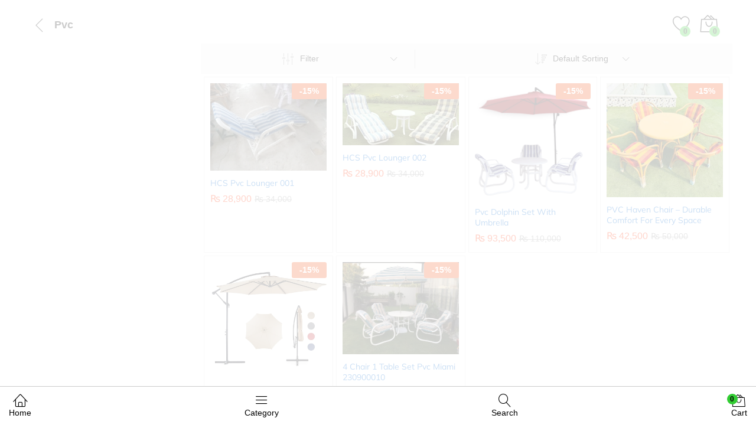

--- FILE ---
content_type: text/html; charset=UTF-8
request_url: https://shop.horticlub.com.pk/product-category/outdoor-furniture/garden-chair/pvc/
body_size: 24112
content:
<!DOCTYPE html>
<html lang="en-US">
<head><meta charset="UTF-8"><script type="492df6459f88a733121071ce-text/javascript">if(navigator.userAgent.match(/MSIE|Internet Explorer/i)||navigator.userAgent.match(/Trident\/7\..*?rv:11/i)){var href=document.location.href;if(!href.match(/[?&]nowprocket/)){if(href.indexOf("?")==-1){if(href.indexOf("#")==-1){document.location.href=href+"?nowprocket=1"}else{document.location.href=href.replace("#","?nowprocket=1#")}}else{if(href.indexOf("#")==-1){document.location.href=href+"&nowprocket=1"}else{document.location.href=href.replace("#","&nowprocket=1#")}}}}</script><script type="492df6459f88a733121071ce-text/javascript">class RocketLazyLoadScripts{constructor(e){this.triggerEvents=e,this.eventOptions={passive:!0},this.userEventListener=this.triggerListener.bind(this),this.delayedScripts={normal:[],async:[],defer:[]},this.allJQueries=[]}_addUserInteractionListener(e){this.triggerEvents.forEach((t=>window.addEventListener(t,e.userEventListener,e.eventOptions)))}_removeUserInteractionListener(e){this.triggerEvents.forEach((t=>window.removeEventListener(t,e.userEventListener,e.eventOptions)))}triggerListener(){this._removeUserInteractionListener(this),"loading"===document.readyState?document.addEventListener("DOMContentLoaded",this._loadEverythingNow.bind(this)):this._loadEverythingNow()}async _loadEverythingNow(){this._delayEventListeners(),this._delayJQueryReady(this),this._handleDocumentWrite(),this._registerAllDelayedScripts(),this._preloadAllScripts(),await this._loadScriptsFromList(this.delayedScripts.normal),await this._loadScriptsFromList(this.delayedScripts.defer),await this._loadScriptsFromList(this.delayedScripts.async),await this._triggerDOMContentLoaded(),await this._triggerWindowLoad(),window.dispatchEvent(new Event("rocket-allScriptsLoaded"))}_registerAllDelayedScripts(){document.querySelectorAll("script[type=rocketlazyloadscript]").forEach((e=>{e.hasAttribute("src")?e.hasAttribute("async")&&!1!==e.async?this.delayedScripts.async.push(e):e.hasAttribute("defer")&&!1!==e.defer||"module"===e.getAttribute("data-rocket-type")?this.delayedScripts.defer.push(e):this.delayedScripts.normal.push(e):this.delayedScripts.normal.push(e)}))}async _transformScript(e){return await this._requestAnimFrame(),new Promise((t=>{const n=document.createElement("script");let r;[...e.attributes].forEach((e=>{let t=e.nodeName;"type"!==t&&("data-rocket-type"===t&&(t="type",r=e.nodeValue),n.setAttribute(t,e.nodeValue))})),e.hasAttribute("src")?(n.addEventListener("load",t),n.addEventListener("error",t)):(n.text=e.text,t()),e.parentNode.replaceChild(n,e)}))}async _loadScriptsFromList(e){const t=e.shift();return t?(await this._transformScript(t),this._loadScriptsFromList(e)):Promise.resolve()}_preloadAllScripts(){var e=document.createDocumentFragment();[...this.delayedScripts.normal,...this.delayedScripts.defer,...this.delayedScripts.async].forEach((t=>{const n=t.getAttribute("src");if(n){const t=document.createElement("link");t.href=n,t.rel="preload",t.as="script",e.appendChild(t)}})),document.head.appendChild(e)}_delayEventListeners(){let e={};function t(t,n){!function(t){function n(n){return e[t].eventsToRewrite.indexOf(n)>=0?"rocket-"+n:n}e[t]||(e[t]={originalFunctions:{add:t.addEventListener,remove:t.removeEventListener},eventsToRewrite:[]},t.addEventListener=function(){arguments[0]=n(arguments[0]),e[t].originalFunctions.add.apply(t,arguments)},t.removeEventListener=function(){arguments[0]=n(arguments[0]),e[t].originalFunctions.remove.apply(t,arguments)})}(t),e[t].eventsToRewrite.push(n)}function n(e,t){let n=e[t];Object.defineProperty(e,t,{get:()=>n||function(){},set(r){e["rocket"+t]=n=r}})}t(document,"DOMContentLoaded"),t(window,"DOMContentLoaded"),t(window,"load"),t(window,"pageshow"),t(document,"readystatechange"),n(document,"onreadystatechange"),n(window,"onload"),n(window,"onpageshow")}_delayJQueryReady(e){let t=window.jQuery;Object.defineProperty(window,"jQuery",{get:()=>t,set(n){if(n&&n.fn&&!e.allJQueries.includes(n)){n.fn.ready=n.fn.init.prototype.ready=function(t){e.domReadyFired?t.bind(document)(n):document.addEventListener("rocket-DOMContentLoaded",(()=>t.bind(document)(n)))};const t=n.fn.on;n.fn.on=n.fn.init.prototype.on=function(){if(this[0]===window){function e(e){return e.split(" ").map((e=>"load"===e||0===e.indexOf("load.")?"rocket-jquery-load":e)).join(" ")}"string"==typeof arguments[0]||arguments[0]instanceof String?arguments[0]=e(arguments[0]):"object"==typeof arguments[0]&&Object.keys(arguments[0]).forEach((t=>{delete Object.assign(arguments[0],{[e(t)]:arguments[0][t]})[t]}))}return t.apply(this,arguments),this},e.allJQueries.push(n)}t=n}})}async _triggerDOMContentLoaded(){this.domReadyFired=!0,await this._requestAnimFrame(),document.dispatchEvent(new Event("rocket-DOMContentLoaded")),await this._requestAnimFrame(),window.dispatchEvent(new Event("rocket-DOMContentLoaded")),await this._requestAnimFrame(),document.dispatchEvent(new Event("rocket-readystatechange")),await this._requestAnimFrame(),document.rocketonreadystatechange&&document.rocketonreadystatechange()}async _triggerWindowLoad(){await this._requestAnimFrame(),window.dispatchEvent(new Event("rocket-load")),await this._requestAnimFrame(),window.rocketonload&&window.rocketonload(),await this._requestAnimFrame(),this.allJQueries.forEach((e=>e(window).trigger("rocket-jquery-load"))),window.dispatchEvent(new Event("rocket-pageshow")),await this._requestAnimFrame(),window.rocketonpageshow&&window.rocketonpageshow()}_handleDocumentWrite(){const e=new Map;document.write=document.writeln=function(t){const n=document.currentScript,r=document.createRange(),i=n.parentElement;let o=e.get(n);void 0===o&&(o=n.nextSibling,e.set(n,o));const a=document.createDocumentFragment();r.setStart(a,0),a.appendChild(r.createContextualFragment(t)),i.insertBefore(a,o)}}async _requestAnimFrame(){return new Promise((e=>requestAnimationFrame(e)))}static run(){const e=new RocketLazyLoadScripts(["keydown","mousemove","touchmove","touchstart","touchend","wheel"]);e._addUserInteractionListener(e)}}RocketLazyLoadScripts.run();</script>
    
    <meta name="viewport" content="width=device-width, initial-scale=1">
    <link rel="pingback" href="https://shop.horticlub.com.pk/xmlrpc.php">
	<meta name="facebook-domain-verification" content="46mjapzohn4jz1u8kqp86yktxmwkkm" />

					<script type="rocketlazyloadscript">document.documentElement.className = document.documentElement.className + ' yes-js js_active js'</script>
			<title>Pvc &#8211; Horticlub Shop</title>
			<style>
				.outofstock-message {margin-top: 20px;margin-bottom: 20px;background-color: #a70606;padding: 20px;color: #ffffff;clear:both;border-radius:5px; }
				.stock.out-of-stock{display:none;}
				.outofstock-message a { font-style: italic; }
				.woocommerce div.product .stock { color: #ffffff !important; background-color: #77a464;padding:10px 20px;font-weight: 700; border-radius: 5px; }
				.instock_hidden {display: none;}
			</style>
			<meta name='robots' content='max-image-preview:large' />
	<style>img:is([sizes="auto" i], [sizes^="auto," i]) { contain-intrinsic-size: 3000px 1500px }</style>
	<script type="rocketlazyloadscript" data-rocket-type='application/javascript'  id='pys-version-script'>console.log('PixelYourSite Free version 11.1.3');</script>
<link rel='dns-prefetch' href='//www.googletagmanager.com' />

<link rel="alternate" type="application/rss+xml" title="Horticlub Shop &raquo; Feed" href="https://shop.horticlub.com.pk/feed/" />
<link rel="alternate" type="application/rss+xml" title="Horticlub Shop &raquo; Comments Feed" href="https://shop.horticlub.com.pk/comments/feed/" />
<link rel="alternate" type="application/rss+xml" title="Horticlub Shop &raquo; Pvc Category Feed" href="https://shop.horticlub.com.pk/product-category/outdoor-furniture/garden-chair/pvc/feed/" />
<style id='wp-block-library-theme-inline-css' type='text/css'>
.wp-block-audio :where(figcaption){color:#555;font-size:13px;text-align:center}.is-dark-theme .wp-block-audio :where(figcaption){color:#ffffffa6}.wp-block-audio{margin:0 0 1em}.wp-block-code{border:1px solid #ccc;border-radius:4px;font-family:Menlo,Consolas,monaco,monospace;padding:.8em 1em}.wp-block-embed :where(figcaption){color:#555;font-size:13px;text-align:center}.is-dark-theme .wp-block-embed :where(figcaption){color:#ffffffa6}.wp-block-embed{margin:0 0 1em}.blocks-gallery-caption{color:#555;font-size:13px;text-align:center}.is-dark-theme .blocks-gallery-caption{color:#ffffffa6}:root :where(.wp-block-image figcaption){color:#555;font-size:13px;text-align:center}.is-dark-theme :root :where(.wp-block-image figcaption){color:#ffffffa6}.wp-block-image{margin:0 0 1em}.wp-block-pullquote{border-bottom:4px solid;border-top:4px solid;color:currentColor;margin-bottom:1.75em}.wp-block-pullquote cite,.wp-block-pullquote footer,.wp-block-pullquote__citation{color:currentColor;font-size:.8125em;font-style:normal;text-transform:uppercase}.wp-block-quote{border-left:.25em solid;margin:0 0 1.75em;padding-left:1em}.wp-block-quote cite,.wp-block-quote footer{color:currentColor;font-size:.8125em;font-style:normal;position:relative}.wp-block-quote:where(.has-text-align-right){border-left:none;border-right:.25em solid;padding-left:0;padding-right:1em}.wp-block-quote:where(.has-text-align-center){border:none;padding-left:0}.wp-block-quote.is-large,.wp-block-quote.is-style-large,.wp-block-quote:where(.is-style-plain){border:none}.wp-block-search .wp-block-search__label{font-weight:700}.wp-block-search__button{border:1px solid #ccc;padding:.375em .625em}:where(.wp-block-group.has-background){padding:1.25em 2.375em}.wp-block-separator.has-css-opacity{opacity:.4}.wp-block-separator{border:none;border-bottom:2px solid;margin-left:auto;margin-right:auto}.wp-block-separator.has-alpha-channel-opacity{opacity:1}.wp-block-separator:not(.is-style-wide):not(.is-style-dots){width:100px}.wp-block-separator.has-background:not(.is-style-dots){border-bottom:none;height:1px}.wp-block-separator.has-background:not(.is-style-wide):not(.is-style-dots){height:2px}.wp-block-table{margin:0 0 1em}.wp-block-table td,.wp-block-table th{word-break:normal}.wp-block-table :where(figcaption){color:#555;font-size:13px;text-align:center}.is-dark-theme .wp-block-table :where(figcaption){color:#ffffffa6}.wp-block-video :where(figcaption){color:#555;font-size:13px;text-align:center}.is-dark-theme .wp-block-video :where(figcaption){color:#ffffffa6}.wp-block-video{margin:0 0 1em}:root :where(.wp-block-template-part.has-background){margin-bottom:0;margin-top:0;padding:1.25em 2.375em}
</style>
<style id='classic-theme-styles-inline-css' type='text/css'>
/*! This file is auto-generated */
.wp-block-button__link{color:#fff;background-color:#32373c;border-radius:9999px;box-shadow:none;text-decoration:none;padding:calc(.667em + 2px) calc(1.333em + 2px);font-size:1.125em}.wp-block-file__button{background:#32373c;color:#fff;text-decoration:none}
</style>
<style id='global-styles-inline-css' type='text/css'>
:root{--wp--preset--aspect-ratio--square: 1;--wp--preset--aspect-ratio--4-3: 4/3;--wp--preset--aspect-ratio--3-4: 3/4;--wp--preset--aspect-ratio--3-2: 3/2;--wp--preset--aspect-ratio--2-3: 2/3;--wp--preset--aspect-ratio--16-9: 16/9;--wp--preset--aspect-ratio--9-16: 9/16;--wp--preset--color--black: #000000;--wp--preset--color--cyan-bluish-gray: #abb8c3;--wp--preset--color--white: #ffffff;--wp--preset--color--pale-pink: #f78da7;--wp--preset--color--vivid-red: #cf2e2e;--wp--preset--color--luminous-vivid-orange: #ff6900;--wp--preset--color--luminous-vivid-amber: #fcb900;--wp--preset--color--light-green-cyan: #7bdcb5;--wp--preset--color--vivid-green-cyan: #00d084;--wp--preset--color--pale-cyan-blue: #8ed1fc;--wp--preset--color--vivid-cyan-blue: #0693e3;--wp--preset--color--vivid-purple: #9b51e0;--wp--preset--gradient--vivid-cyan-blue-to-vivid-purple: linear-gradient(135deg,rgba(6,147,227,1) 0%,rgb(155,81,224) 100%);--wp--preset--gradient--light-green-cyan-to-vivid-green-cyan: linear-gradient(135deg,rgb(122,220,180) 0%,rgb(0,208,130) 100%);--wp--preset--gradient--luminous-vivid-amber-to-luminous-vivid-orange: linear-gradient(135deg,rgba(252,185,0,1) 0%,rgba(255,105,0,1) 100%);--wp--preset--gradient--luminous-vivid-orange-to-vivid-red: linear-gradient(135deg,rgba(255,105,0,1) 0%,rgb(207,46,46) 100%);--wp--preset--gradient--very-light-gray-to-cyan-bluish-gray: linear-gradient(135deg,rgb(238,238,238) 0%,rgb(169,184,195) 100%);--wp--preset--gradient--cool-to-warm-spectrum: linear-gradient(135deg,rgb(74,234,220) 0%,rgb(151,120,209) 20%,rgb(207,42,186) 40%,rgb(238,44,130) 60%,rgb(251,105,98) 80%,rgb(254,248,76) 100%);--wp--preset--gradient--blush-light-purple: linear-gradient(135deg,rgb(255,206,236) 0%,rgb(152,150,240) 100%);--wp--preset--gradient--blush-bordeaux: linear-gradient(135deg,rgb(254,205,165) 0%,rgb(254,45,45) 50%,rgb(107,0,62) 100%);--wp--preset--gradient--luminous-dusk: linear-gradient(135deg,rgb(255,203,112) 0%,rgb(199,81,192) 50%,rgb(65,88,208) 100%);--wp--preset--gradient--pale-ocean: linear-gradient(135deg,rgb(255,245,203) 0%,rgb(182,227,212) 50%,rgb(51,167,181) 100%);--wp--preset--gradient--electric-grass: linear-gradient(135deg,rgb(202,248,128) 0%,rgb(113,206,126) 100%);--wp--preset--gradient--midnight: linear-gradient(135deg,rgb(2,3,129) 0%,rgb(40,116,252) 100%);--wp--preset--font-size--small: 13px;--wp--preset--font-size--medium: 20px;--wp--preset--font-size--large: 36px;--wp--preset--font-size--x-large: 42px;--wp--preset--spacing--20: 0.44rem;--wp--preset--spacing--30: 0.67rem;--wp--preset--spacing--40: 1rem;--wp--preset--spacing--50: 1.5rem;--wp--preset--spacing--60: 2.25rem;--wp--preset--spacing--70: 3.38rem;--wp--preset--spacing--80: 5.06rem;--wp--preset--shadow--natural: 6px 6px 9px rgba(0, 0, 0, 0.2);--wp--preset--shadow--deep: 12px 12px 50px rgba(0, 0, 0, 0.4);--wp--preset--shadow--sharp: 6px 6px 0px rgba(0, 0, 0, 0.2);--wp--preset--shadow--outlined: 6px 6px 0px -3px rgba(255, 255, 255, 1), 6px 6px rgba(0, 0, 0, 1);--wp--preset--shadow--crisp: 6px 6px 0px rgba(0, 0, 0, 1);}:where(.is-layout-flex){gap: 0.5em;}:where(.is-layout-grid){gap: 0.5em;}body .is-layout-flex{display: flex;}.is-layout-flex{flex-wrap: wrap;align-items: center;}.is-layout-flex > :is(*, div){margin: 0;}body .is-layout-grid{display: grid;}.is-layout-grid > :is(*, div){margin: 0;}:where(.wp-block-columns.is-layout-flex){gap: 2em;}:where(.wp-block-columns.is-layout-grid){gap: 2em;}:where(.wp-block-post-template.is-layout-flex){gap: 1.25em;}:where(.wp-block-post-template.is-layout-grid){gap: 1.25em;}.has-black-color{color: var(--wp--preset--color--black) !important;}.has-cyan-bluish-gray-color{color: var(--wp--preset--color--cyan-bluish-gray) !important;}.has-white-color{color: var(--wp--preset--color--white) !important;}.has-pale-pink-color{color: var(--wp--preset--color--pale-pink) !important;}.has-vivid-red-color{color: var(--wp--preset--color--vivid-red) !important;}.has-luminous-vivid-orange-color{color: var(--wp--preset--color--luminous-vivid-orange) !important;}.has-luminous-vivid-amber-color{color: var(--wp--preset--color--luminous-vivid-amber) !important;}.has-light-green-cyan-color{color: var(--wp--preset--color--light-green-cyan) !important;}.has-vivid-green-cyan-color{color: var(--wp--preset--color--vivid-green-cyan) !important;}.has-pale-cyan-blue-color{color: var(--wp--preset--color--pale-cyan-blue) !important;}.has-vivid-cyan-blue-color{color: var(--wp--preset--color--vivid-cyan-blue) !important;}.has-vivid-purple-color{color: var(--wp--preset--color--vivid-purple) !important;}.has-black-background-color{background-color: var(--wp--preset--color--black) !important;}.has-cyan-bluish-gray-background-color{background-color: var(--wp--preset--color--cyan-bluish-gray) !important;}.has-white-background-color{background-color: var(--wp--preset--color--white) !important;}.has-pale-pink-background-color{background-color: var(--wp--preset--color--pale-pink) !important;}.has-vivid-red-background-color{background-color: var(--wp--preset--color--vivid-red) !important;}.has-luminous-vivid-orange-background-color{background-color: var(--wp--preset--color--luminous-vivid-orange) !important;}.has-luminous-vivid-amber-background-color{background-color: var(--wp--preset--color--luminous-vivid-amber) !important;}.has-light-green-cyan-background-color{background-color: var(--wp--preset--color--light-green-cyan) !important;}.has-vivid-green-cyan-background-color{background-color: var(--wp--preset--color--vivid-green-cyan) !important;}.has-pale-cyan-blue-background-color{background-color: var(--wp--preset--color--pale-cyan-blue) !important;}.has-vivid-cyan-blue-background-color{background-color: var(--wp--preset--color--vivid-cyan-blue) !important;}.has-vivid-purple-background-color{background-color: var(--wp--preset--color--vivid-purple) !important;}.has-black-border-color{border-color: var(--wp--preset--color--black) !important;}.has-cyan-bluish-gray-border-color{border-color: var(--wp--preset--color--cyan-bluish-gray) !important;}.has-white-border-color{border-color: var(--wp--preset--color--white) !important;}.has-pale-pink-border-color{border-color: var(--wp--preset--color--pale-pink) !important;}.has-vivid-red-border-color{border-color: var(--wp--preset--color--vivid-red) !important;}.has-luminous-vivid-orange-border-color{border-color: var(--wp--preset--color--luminous-vivid-orange) !important;}.has-luminous-vivid-amber-border-color{border-color: var(--wp--preset--color--luminous-vivid-amber) !important;}.has-light-green-cyan-border-color{border-color: var(--wp--preset--color--light-green-cyan) !important;}.has-vivid-green-cyan-border-color{border-color: var(--wp--preset--color--vivid-green-cyan) !important;}.has-pale-cyan-blue-border-color{border-color: var(--wp--preset--color--pale-cyan-blue) !important;}.has-vivid-cyan-blue-border-color{border-color: var(--wp--preset--color--vivid-cyan-blue) !important;}.has-vivid-purple-border-color{border-color: var(--wp--preset--color--vivid-purple) !important;}.has-vivid-cyan-blue-to-vivid-purple-gradient-background{background: var(--wp--preset--gradient--vivid-cyan-blue-to-vivid-purple) !important;}.has-light-green-cyan-to-vivid-green-cyan-gradient-background{background: var(--wp--preset--gradient--light-green-cyan-to-vivid-green-cyan) !important;}.has-luminous-vivid-amber-to-luminous-vivid-orange-gradient-background{background: var(--wp--preset--gradient--luminous-vivid-amber-to-luminous-vivid-orange) !important;}.has-luminous-vivid-orange-to-vivid-red-gradient-background{background: var(--wp--preset--gradient--luminous-vivid-orange-to-vivid-red) !important;}.has-very-light-gray-to-cyan-bluish-gray-gradient-background{background: var(--wp--preset--gradient--very-light-gray-to-cyan-bluish-gray) !important;}.has-cool-to-warm-spectrum-gradient-background{background: var(--wp--preset--gradient--cool-to-warm-spectrum) !important;}.has-blush-light-purple-gradient-background{background: var(--wp--preset--gradient--blush-light-purple) !important;}.has-blush-bordeaux-gradient-background{background: var(--wp--preset--gradient--blush-bordeaux) !important;}.has-luminous-dusk-gradient-background{background: var(--wp--preset--gradient--luminous-dusk) !important;}.has-pale-ocean-gradient-background{background: var(--wp--preset--gradient--pale-ocean) !important;}.has-electric-grass-gradient-background{background: var(--wp--preset--gradient--electric-grass) !important;}.has-midnight-gradient-background{background: var(--wp--preset--gradient--midnight) !important;}.has-small-font-size{font-size: var(--wp--preset--font-size--small) !important;}.has-medium-font-size{font-size: var(--wp--preset--font-size--medium) !important;}.has-large-font-size{font-size: var(--wp--preset--font-size--large) !important;}.has-x-large-font-size{font-size: var(--wp--preset--font-size--x-large) !important;}
:where(.wp-block-post-template.is-layout-flex){gap: 1.25em;}:where(.wp-block-post-template.is-layout-grid){gap: 1.25em;}
:where(.wp-block-columns.is-layout-flex){gap: 2em;}:where(.wp-block-columns.is-layout-grid){gap: 2em;}
:root :where(.wp-block-pullquote){font-size: 1.5em;line-height: 1.6;}
</style>
<style id='woocommerce-inline-inline-css' type='text/css'>
.woocommerce form .form-row .required { visibility: visible; }
</style>
<link data-minify="1" rel='stylesheet' id='wpo_min-header-0-css' href='https://shop.horticlub.com.pk/wp-content/cache/min/1/wp-content/cache/wpo-minify/1762967924/assets/wpo-minify-header-385ba1c9.min.css?ver=1763640344' type='text/css' media='all' />
<script type="text/template" id="tmpl-variation-template">
	<div class="woocommerce-variation-description">{{{ data.variation.variation_description }}}</div>
	<div class="woocommerce-variation-price">{{{ data.variation.price_html }}}</div>
	<div class="woocommerce-variation-availability">{{{ data.variation.availability_html }}}</div>
</script>
<script type="text/template" id="tmpl-unavailable-variation-template">
	<p role="alert">Sorry, this product is unavailable. Please choose a different combination.</p>
</script>
<!--[if lt IE 9]>
<script type="text/javascript" src="https://shop.horticlub.com.pk/wp-content/themes/martfury/js/plugins/respond.min.js" id="respond-js"></script>
<![endif]-->
<script type="492df6459f88a733121071ce-text/javascript" id="wpo_min-header-0-js-extra">
/* <![CDATA[ */
var pysFacebookRest = {"restApiUrl":"https:\/\/shop.horticlub.com.pk\/wp-json\/pys-facebook\/v1\/event","debug":""};
/* ]]> */
</script>
<script type="rocketlazyloadscript" data-rocket-type="text/javascript" src="https://shop.horticlub.com.pk/wp-content/cache/wpo-minify/1762967924/assets/wpo-minify-header-ff141c88.min.js" id="wpo_min-header-0-js" defer></script>
<script type="492df6459f88a733121071ce-text/javascript" id="wpo_min-header-1-js-extra">
/* <![CDATA[ */
var wc_add_to_cart_params = {"ajax_url":"\/wp-admin\/admin-ajax.php","wc_ajax_url":"\/?wc-ajax=%%endpoint%%&elementor_page_id=215","i18n_view_cart":"View cart","cart_url":"https:\/\/shop.horticlub.com.pk\/cart\/","is_cart":"","cart_redirect_after_add":"no"};
var woocommerce_params = {"ajax_url":"\/wp-admin\/admin-ajax.php","wc_ajax_url":"\/?wc-ajax=%%endpoint%%&elementor_page_id=215","i18n_password_show":"Show password","i18n_password_hide":"Hide password"};
/* ]]> */
</script>
<script type="rocketlazyloadscript" data-rocket-type="text/javascript" src="https://shop.horticlub.com.pk/wp-content/cache/wpo-minify/1762967924/assets/wpo-minify-header-eda52ee5.min.js" id="wpo_min-header-1-js" defer="defer" data-wp-strategy="defer"></script>
<!--[if lt IE 9]>
<script type="text/javascript" src="https://shop.horticlub.com.pk/wp-content/themes/martfury/js/plugins/html5shiv.min.js" id="html5shiv-js"></script>
<![endif]-->
<script type="492df6459f88a733121071ce-text/javascript" id="wpo_min-header-3-js-extra">
/* <![CDATA[ */
var _wpUtilSettings = {"ajax":{"url":"\/wp-admin\/admin-ajax.php"}};
/* ]]> */
</script>
<script type="rocketlazyloadscript" data-rocket-type="text/javascript" src="https://shop.horticlub.com.pk/wp-content/cache/wpo-minify/1762967924/assets/wpo-minify-header-2edd1202.min.js" id="wpo_min-header-3-js" defer></script>
<script type="492df6459f88a733121071ce-text/javascript" id="wpo_min-header-4-js-extra">
/* <![CDATA[ */
var _wpUtilSettings = {"ajax":{"url":"\/wp-admin\/admin-ajax.php"}};
var wc_add_to_cart_variation_params = {"wc_ajax_url":"\/?wc-ajax=%%endpoint%%&elementor_page_id=215","i18n_no_matching_variations_text":"Sorry, no products matched your selection. Please choose a different combination.","i18n_make_a_selection_text":"Please select some product options before adding this product to your cart.","i18n_unavailable_text":"Sorry, this product is unavailable. Please choose a different combination.","i18n_reset_alert_text":"Your selection has been reset. Please select some product options before adding this product to your cart."};
/* ]]> */
</script>
<script type="rocketlazyloadscript" data-rocket-type="text/javascript" src="https://shop.horticlub.com.pk/wp-content/cache/wpo-minify/1762967924/assets/wpo-minify-header-509b1541.min.js" id="wpo_min-header-4-js" defer="defer" data-wp-strategy="defer"></script>
<script type="492df6459f88a733121071ce-text/javascript" id="wpo_min-header-5-js-extra">
/* <![CDATA[ */
var pysOptions = {"staticEvents":{"facebook":{"woo_view_category":[{"delay":0,"type":"static","name":"ViewCategory","pixelIds":["1199060058283775"],"eventID":"8864c978-764f-407c-8f7c-170ebcbfd0d2","params":{"content_type":"product","content_category":"Garden Chair, Outdoor Furniture","content_name":"Pvc","content_ids":["9663","10473","9651","9797","9794"],"page_title":"Pvc","post_type":"product_cat","post_id":215,"plugin":"PixelYourSite","user_role":"guest","event_url":"shop.horticlub.com.pk\/product-category\/outdoor-furniture\/garden-chair\/pvc\/"},"e_id":"woo_view_category","ids":[],"hasTimeWindow":false,"timeWindow":0,"woo_order":"","edd_order":""}],"init_event":[{"delay":0,"type":"static","ajaxFire":false,"name":"PageView","pixelIds":["1199060058283775"],"eventID":"fb3435b1-3455-448e-b196-4ccde93522f4","params":{"page_title":"Pvc","post_type":"product_cat","post_id":215,"plugin":"PixelYourSite","user_role":"guest","event_url":"shop.horticlub.com.pk\/product-category\/outdoor-furniture\/garden-chair\/pvc\/"},"e_id":"init_event","ids":[],"hasTimeWindow":false,"timeWindow":0,"woo_order":"","edd_order":""}]}},"dynamicEvents":[],"triggerEvents":[],"triggerEventTypes":[],"facebook":{"pixelIds":["1199060058283775"],"advancedMatching":[],"advancedMatchingEnabled":true,"removeMetadata":true,"wooVariableAsSimple":false,"serverApiEnabled":true,"wooCRSendFromServer":false,"send_external_id":null,"enabled_medical":false,"do_not_track_medical_param":["event_url","post_title","page_title","landing_page","content_name","categories","category_name","tags"],"meta_ldu":false},"debug":"","siteUrl":"https:\/\/shop.horticlub.com.pk","ajaxUrl":"https:\/\/shop.horticlub.com.pk\/wp-admin\/admin-ajax.php","ajax_event":"13c57db635","enable_remove_download_url_param":"1","cookie_duration":"7","last_visit_duration":"60","enable_success_send_form":"","ajaxForServerEvent":"1","ajaxForServerStaticEvent":"1","useSendBeacon":"1","send_external_id":"1","external_id_expire":"180","track_cookie_for_subdomains":"1","google_consent_mode":"1","gdpr":{"ajax_enabled":false,"all_disabled_by_api":false,"facebook_disabled_by_api":false,"analytics_disabled_by_api":false,"google_ads_disabled_by_api":false,"pinterest_disabled_by_api":false,"bing_disabled_by_api":false,"externalID_disabled_by_api":false,"facebook_prior_consent_enabled":true,"analytics_prior_consent_enabled":true,"google_ads_prior_consent_enabled":null,"pinterest_prior_consent_enabled":true,"bing_prior_consent_enabled":true,"cookiebot_integration_enabled":false,"cookiebot_facebook_consent_category":"marketing","cookiebot_analytics_consent_category":"statistics","cookiebot_tiktok_consent_category":"marketing","cookiebot_google_ads_consent_category":"marketing","cookiebot_pinterest_consent_category":"marketing","cookiebot_bing_consent_category":"marketing","consent_magic_integration_enabled":false,"real_cookie_banner_integration_enabled":false,"cookie_notice_integration_enabled":false,"cookie_law_info_integration_enabled":false,"analytics_storage":{"enabled":true,"value":"granted","filter":false},"ad_storage":{"enabled":true,"value":"granted","filter":false},"ad_user_data":{"enabled":true,"value":"granted","filter":false},"ad_personalization":{"enabled":true,"value":"granted","filter":false}},"cookie":{"disabled_all_cookie":false,"disabled_start_session_cookie":false,"disabled_advanced_form_data_cookie":false,"disabled_landing_page_cookie":false,"disabled_first_visit_cookie":false,"disabled_trafficsource_cookie":false,"disabled_utmTerms_cookie":false,"disabled_utmId_cookie":false},"tracking_analytics":{"TrafficSource":"direct","TrafficLanding":"undefined","TrafficUtms":[],"TrafficUtmsId":[]},"GATags":{"ga_datalayer_type":"default","ga_datalayer_name":"dataLayerPYS"},"woo":{"enabled":true,"enabled_save_data_to_orders":true,"addToCartOnButtonEnabled":true,"addToCartOnButtonValueEnabled":true,"addToCartOnButtonValueOption":"price","singleProductId":null,"removeFromCartSelector":"form.woocommerce-cart-form .remove","addToCartCatchMethod":"add_cart_hook","is_order_received_page":false,"containOrderId":false},"edd":{"enabled":false},"cache_bypass":"1763651026"};
/* ]]> */
</script>
<script type="rocketlazyloadscript" data-rocket-type="text/javascript" src="https://shop.horticlub.com.pk/wp-content/cache/wpo-minify/1762967924/assets/wpo-minify-header-3efd2e13.min.js" id="wpo_min-header-5-js" defer></script>

<!-- Google tag (gtag.js) snippet added by Site Kit -->
<!-- Google Analytics snippet added by Site Kit -->
<!-- Google Ads snippet added by Site Kit -->
<script type="rocketlazyloadscript" data-rocket-type="text/javascript" src="https://www.googletagmanager.com/gtag/js?id=GT-PL3S2BM3" id="google_gtagjs-js" async></script>
<script type="rocketlazyloadscript" data-rocket-type="text/javascript" id="google_gtagjs-js-after">
/* <![CDATA[ */
window.dataLayer = window.dataLayer || [];function gtag(){dataLayer.push(arguments);}
gtag("set","linker",{"domains":["shop.horticlub.com.pk"]});
gtag("js", new Date());
gtag("set", "developer_id.dZTNiMT", true);
gtag("config", "GT-PL3S2BM3");
gtag("config", "AW-16922142861");
 window._googlesitekit = window._googlesitekit || {}; window._googlesitekit.throttledEvents = []; window._googlesitekit.gtagEvent = (name, data) => { var key = JSON.stringify( { name, data } ); if ( !! window._googlesitekit.throttledEvents[ key ] ) { return; } window._googlesitekit.throttledEvents[ key ] = true; setTimeout( () => { delete window._googlesitekit.throttledEvents[ key ]; }, 5 ); gtag( "event", name, { ...data, event_source: "site-kit" } ); }; 
/* ]]> */
</script>
<link rel="https://api.w.org/" href="https://shop.horticlub.com.pk/wp-json/" /><link rel="alternate" title="JSON" type="application/json" href="https://shop.horticlub.com.pk/wp-json/wp/v2/product_cat/215" /><link rel="EditURI" type="application/rsd+xml" title="RSD" href="https://shop.horticlub.com.pk/xmlrpc.php?rsd" />
<meta name="generator" content="WordPress 6.8.3" />
<meta name="generator" content="WooCommerce 10.3.4" />
<meta name="generator" content="Site Kit by Google 1.165.0" /><!-- Meta Pixel Code -->
<script type="rocketlazyloadscript">
  !function(f,b,e,v,n,t,s)
  {if(f.fbq)return;n=f.fbq=function(){n.callMethod?
  n.callMethod.apply(n,arguments):n.queue.push(arguments)};
  if(!f._fbq)f._fbq=n;n.push=n;n.loaded=!0;n.version='2.0';
  n.queue=[];t=b.createElement(e);t.async=!0;
  t.src=v;s=b.getElementsByTagName(e)[0];
  s.parentNode.insertBefore(t,s)}(window, document,'script',
  'https://connect.facebook.net/en_US/fbevents.js');
  fbq('init', '1189917741946896');
  fbq('track', 'PageView');
</script>
<noscript><img height="1" width="1" style="display:none"
  src="https://www.facebook.com/tr?id=1189917741946896&ev=PageView&noscript=1"
/></noscript>
<!-- End Meta Pixel Code --><style type="text/css">
    #mvvwo_floating_button {
        bottom: 20px;
        right: 15px;
        position: fixed;
        z-index: 9999;
		cursor: pointer;
    }

    #mvvwo_floating_button svg {
        fill: #ffffff;
    }

    #mvvwo_floating_button:hover {

    }

    #mvvwo_floating_button .mvvwo_txt {
        display: inline-block;
        vertical-align: bottom;
        line-height: 60px;
        opacity: 0;
        transition: opacity 500ms ease-in;
    }

    #mvvwo_floating_button.mvvwo_show .mvvwo_txt {
        opacity: 1;
    }

    #mvvwo_floating_button .mvvwo_txt a {
        background: #ffffff;
        box-shadow: 0px 0px 5px 0px rgba(136, 136, 136, 0.50);
        padding: 3px 10px;
        border-radius: 5px;
        color: #333333;
        text-decoration: none;
        position: relative;
    }

    #mvvwo_floating_button .mvvwo_txt a:after {
        content: '';
        position: absolute;
        background: #ffffff;

        right: -5px;
        top: 50%;
        margin-top: -4px;
        width: 8px;
        height: 8px;
        z-index: 1;
        -ms-transform: rotate(-45deg);
        -webkit-transform: rotate(-45deg);
        -moz-transform: rotate(-45deg);
        -o-transform: rotate(-45deg);
        transform: rotate(-45deg);
    }

    #mvvwo_floating_button.mvvwo_pos_left .mvvwo_txt a:after {
        left: -4px;
    }

    #mvvwo_floating_button .mvvwo_btn {
        display: inline-block;
        width: 60px;
        height: 60px;
        background: #25D367;
        border-radius: 50%;
        padding: 13px;
        box-shadow: 0px 0px 7px 2px rgba(136, 136, 136, 0.50);
        transform: scale3d(0, 0, 0);
        transition: transform .3s ease-in-out;
        transform-origin: 100% 100%;
        margin: 0 5px;
        box-sizing: border-box;
    }

    #mvvwo_floating_button.mvvwo_pos_left .mvvwo_btn {
        transform-origin: 0% 100%;
    }

    #mvvwo_floating_button.mvvwo_show a.mvvwo_btn {
        transform: scale3d(1, 1, 1);
    }

    #mvvwo_floating_button.mvvwo_pos_left {
        right: auto;
        left: 10px;
    }

    @media (max-width: 480px) {
        #mvvwo_floating_button {
            bottom: 10px;
            right: 10px;
        }
    }

    .mvvwo_cart_page_button {
        margin: 7px 0px;
    }

    .mvvwo_cart_button {
        display: block;
        clear: both;
        padding: 10px 0;
    }

    .mvvwo_cart_button a {
        background: #1ebea5;
        padding: 6px 8px;
        display: inline-block;
        border-radius: 6px;
        color: #ffffff;
        text-decoration: none !important;
        font-size: 14px;
        line-height:25px;
    }

    .mvvwo_cart_button svg {
        fill: #ffffff;
        width: 25px;
        vertical-align: middle;
        margin-right: 5px;
        display: inline-block;
        margin-top: -5px;
    }

    
    @media (min-width: 1281px) {
    
    }

    .mvvwo_whatsbutton {
        margin: 7px 0px;
    }

    .mvvwo_whatsbutton a {
        background: #1ebea5;
        padding: 6px 8px;
        display: inline-block;
        border-radius: 6px;
        text-decoration: none !important;
        color: #ffffff;
        text-decoration: none;
        font-size: 14px;
    }

    .mvvwo_whatsbutton svg {
        fill: #ffffff;
        width: 25px;
        vertical-align: middle;
        margin-right: 5px;
        display: inline-block;

    }

    @media (min-width: 1281px) {

    
    }
</style>

	<noscript><style>.woocommerce-product-gallery{ opacity: 1 !important; }</style></noscript>
	<meta name="generator" content="Elementor 3.33.1; features: additional_custom_breakpoints; settings: css_print_method-external, google_font-enabled, font_display-auto">
<style type="text/css">.recentcomments a{display:inline !important;padding:0 !important;margin:0 !important;}</style>			<style>
				.e-con.e-parent:nth-of-type(n+4):not(.e-lazyloaded):not(.e-no-lazyload),
				.e-con.e-parent:nth-of-type(n+4):not(.e-lazyloaded):not(.e-no-lazyload) * {
					background-image: none !important;
				}
				@media screen and (max-height: 1024px) {
					.e-con.e-parent:nth-of-type(n+3):not(.e-lazyloaded):not(.e-no-lazyload),
					.e-con.e-parent:nth-of-type(n+3):not(.e-lazyloaded):not(.e-no-lazyload) * {
						background-image: none !important;
					}
				}
				@media screen and (max-height: 640px) {
					.e-con.e-parent:nth-of-type(n+2):not(.e-lazyloaded):not(.e-no-lazyload),
					.e-con.e-parent:nth-of-type(n+2):not(.e-lazyloaded):not(.e-no-lazyload) * {
						background-image: none !important;
					}
				}
			</style>
			<link rel="icon" href="https://shop.horticlub.com.pk/wp-content/uploads/2023/10/cropped-IMG_1081-2-scaled-1-32x32.jpg" sizes="32x32" />
<link rel="icon" href="https://shop.horticlub.com.pk/wp-content/uploads/2023/10/cropped-IMG_1081-2-scaled-1-192x192.jpg" sizes="192x192" />
<link rel="apple-touch-icon" href="https://shop.horticlub.com.pk/wp-content/uploads/2023/10/cropped-IMG_1081-2-scaled-1-180x180.jpg" />
<meta name="msapplication-TileImage" content="https://shop.horticlub.com.pk/wp-content/uploads/2023/10/cropped-IMG_1081-2-scaled-1-270x270.jpg" />
<style id="kirki-inline-styles">/* cyrillic-ext */
@font-face {
  font-family: 'Mulish';
  font-style: normal;
  font-weight: 400;
  font-display: swap;
  src: url(https://shop.horticlub.com.pk/wp-content/fonts/mulish/1Ptvg83HX_SGhgqk0gotcqA.woff2) format('woff2');
  unicode-range: U+0460-052F, U+1C80-1C8A, U+20B4, U+2DE0-2DFF, U+A640-A69F, U+FE2E-FE2F;
}
/* cyrillic */
@font-face {
  font-family: 'Mulish';
  font-style: normal;
  font-weight: 400;
  font-display: swap;
  src: url(https://shop.horticlub.com.pk/wp-content/fonts/mulish/1Ptvg83HX_SGhgqk2wotcqA.woff2) format('woff2');
  unicode-range: U+0301, U+0400-045F, U+0490-0491, U+04B0-04B1, U+2116;
}
/* vietnamese */
@font-face {
  font-family: 'Mulish';
  font-style: normal;
  font-weight: 400;
  font-display: swap;
  src: url(https://shop.horticlub.com.pk/wp-content/fonts/mulish/1Ptvg83HX_SGhgqk0AotcqA.woff2) format('woff2');
  unicode-range: U+0102-0103, U+0110-0111, U+0128-0129, U+0168-0169, U+01A0-01A1, U+01AF-01B0, U+0300-0301, U+0303-0304, U+0308-0309, U+0323, U+0329, U+1EA0-1EF9, U+20AB;
}
/* latin-ext */
@font-face {
  font-family: 'Mulish';
  font-style: normal;
  font-weight: 400;
  font-display: swap;
  src: url(https://shop.horticlub.com.pk/wp-content/fonts/mulish/1Ptvg83HX_SGhgqk0QotcqA.woff2) format('woff2');
  unicode-range: U+0100-02BA, U+02BD-02C5, U+02C7-02CC, U+02CE-02D7, U+02DD-02FF, U+0304, U+0308, U+0329, U+1D00-1DBF, U+1E00-1E9F, U+1EF2-1EFF, U+2020, U+20A0-20AB, U+20AD-20C0, U+2113, U+2C60-2C7F, U+A720-A7FF;
}
/* latin */
@font-face {
  font-family: 'Mulish';
  font-style: normal;
  font-weight: 400;
  font-display: swap;
  src: url(https://shop.horticlub.com.pk/wp-content/fonts/mulish/1Ptvg83HX_SGhgqk3wot.woff2) format('woff2');
  unicode-range: U+0000-00FF, U+0131, U+0152-0153, U+02BB-02BC, U+02C6, U+02DA, U+02DC, U+0304, U+0308, U+0329, U+2000-206F, U+20AC, U+2122, U+2191, U+2193, U+2212, U+2215, U+FEFF, U+FFFD;
}
/* cyrillic-ext */
@font-face {
  font-family: 'Mulish';
  font-style: normal;
  font-weight: 600;
  font-display: swap;
  src: url(https://shop.horticlub.com.pk/wp-content/fonts/mulish/1Ptvg83HX_SGhgqk0gotcqA.woff2) format('woff2');
  unicode-range: U+0460-052F, U+1C80-1C8A, U+20B4, U+2DE0-2DFF, U+A640-A69F, U+FE2E-FE2F;
}
/* cyrillic */
@font-face {
  font-family: 'Mulish';
  font-style: normal;
  font-weight: 600;
  font-display: swap;
  src: url(https://shop.horticlub.com.pk/wp-content/fonts/mulish/1Ptvg83HX_SGhgqk2wotcqA.woff2) format('woff2');
  unicode-range: U+0301, U+0400-045F, U+0490-0491, U+04B0-04B1, U+2116;
}
/* vietnamese */
@font-face {
  font-family: 'Mulish';
  font-style: normal;
  font-weight: 600;
  font-display: swap;
  src: url(https://shop.horticlub.com.pk/wp-content/fonts/mulish/1Ptvg83HX_SGhgqk0AotcqA.woff2) format('woff2');
  unicode-range: U+0102-0103, U+0110-0111, U+0128-0129, U+0168-0169, U+01A0-01A1, U+01AF-01B0, U+0300-0301, U+0303-0304, U+0308-0309, U+0323, U+0329, U+1EA0-1EF9, U+20AB;
}
/* latin-ext */
@font-face {
  font-family: 'Mulish';
  font-style: normal;
  font-weight: 600;
  font-display: swap;
  src: url(https://shop.horticlub.com.pk/wp-content/fonts/mulish/1Ptvg83HX_SGhgqk0QotcqA.woff2) format('woff2');
  unicode-range: U+0100-02BA, U+02BD-02C5, U+02C7-02CC, U+02CE-02D7, U+02DD-02FF, U+0304, U+0308, U+0329, U+1D00-1DBF, U+1E00-1E9F, U+1EF2-1EFF, U+2020, U+20A0-20AB, U+20AD-20C0, U+2113, U+2C60-2C7F, U+A720-A7FF;
}
/* latin */
@font-face {
  font-family: 'Mulish';
  font-style: normal;
  font-weight: 600;
  font-display: swap;
  src: url(https://shop.horticlub.com.pk/wp-content/fonts/mulish/1Ptvg83HX_SGhgqk3wot.woff2) format('woff2');
  unicode-range: U+0000-00FF, U+0131, U+0152-0153, U+02BB-02BC, U+02C6, U+02DA, U+02DC, U+0304, U+0308, U+0329, U+2000-206F, U+20AC, U+2122, U+2191, U+2193, U+2212, U+2215, U+FEFF, U+FFFD;
}/* cyrillic-ext */
@font-face {
  font-family: 'Mulish';
  font-style: normal;
  font-weight: 400;
  font-display: swap;
  src: url(https://shop.horticlub.com.pk/wp-content/fonts/mulish/1Ptvg83HX_SGhgqk0gotcqA.woff2) format('woff2');
  unicode-range: U+0460-052F, U+1C80-1C8A, U+20B4, U+2DE0-2DFF, U+A640-A69F, U+FE2E-FE2F;
}
/* cyrillic */
@font-face {
  font-family: 'Mulish';
  font-style: normal;
  font-weight: 400;
  font-display: swap;
  src: url(https://shop.horticlub.com.pk/wp-content/fonts/mulish/1Ptvg83HX_SGhgqk2wotcqA.woff2) format('woff2');
  unicode-range: U+0301, U+0400-045F, U+0490-0491, U+04B0-04B1, U+2116;
}
/* vietnamese */
@font-face {
  font-family: 'Mulish';
  font-style: normal;
  font-weight: 400;
  font-display: swap;
  src: url(https://shop.horticlub.com.pk/wp-content/fonts/mulish/1Ptvg83HX_SGhgqk0AotcqA.woff2) format('woff2');
  unicode-range: U+0102-0103, U+0110-0111, U+0128-0129, U+0168-0169, U+01A0-01A1, U+01AF-01B0, U+0300-0301, U+0303-0304, U+0308-0309, U+0323, U+0329, U+1EA0-1EF9, U+20AB;
}
/* latin-ext */
@font-face {
  font-family: 'Mulish';
  font-style: normal;
  font-weight: 400;
  font-display: swap;
  src: url(https://shop.horticlub.com.pk/wp-content/fonts/mulish/1Ptvg83HX_SGhgqk0QotcqA.woff2) format('woff2');
  unicode-range: U+0100-02BA, U+02BD-02C5, U+02C7-02CC, U+02CE-02D7, U+02DD-02FF, U+0304, U+0308, U+0329, U+1D00-1DBF, U+1E00-1E9F, U+1EF2-1EFF, U+2020, U+20A0-20AB, U+20AD-20C0, U+2113, U+2C60-2C7F, U+A720-A7FF;
}
/* latin */
@font-face {
  font-family: 'Mulish';
  font-style: normal;
  font-weight: 400;
  font-display: swap;
  src: url(https://shop.horticlub.com.pk/wp-content/fonts/mulish/1Ptvg83HX_SGhgqk3wot.woff2) format('woff2');
  unicode-range: U+0000-00FF, U+0131, U+0152-0153, U+02BB-02BC, U+02C6, U+02DA, U+02DC, U+0304, U+0308, U+0329, U+2000-206F, U+20AC, U+2122, U+2191, U+2193, U+2212, U+2215, U+FEFF, U+FFFD;
}
/* cyrillic-ext */
@font-face {
  font-family: 'Mulish';
  font-style: normal;
  font-weight: 600;
  font-display: swap;
  src: url(https://shop.horticlub.com.pk/wp-content/fonts/mulish/1Ptvg83HX_SGhgqk0gotcqA.woff2) format('woff2');
  unicode-range: U+0460-052F, U+1C80-1C8A, U+20B4, U+2DE0-2DFF, U+A640-A69F, U+FE2E-FE2F;
}
/* cyrillic */
@font-face {
  font-family: 'Mulish';
  font-style: normal;
  font-weight: 600;
  font-display: swap;
  src: url(https://shop.horticlub.com.pk/wp-content/fonts/mulish/1Ptvg83HX_SGhgqk2wotcqA.woff2) format('woff2');
  unicode-range: U+0301, U+0400-045F, U+0490-0491, U+04B0-04B1, U+2116;
}
/* vietnamese */
@font-face {
  font-family: 'Mulish';
  font-style: normal;
  font-weight: 600;
  font-display: swap;
  src: url(https://shop.horticlub.com.pk/wp-content/fonts/mulish/1Ptvg83HX_SGhgqk0AotcqA.woff2) format('woff2');
  unicode-range: U+0102-0103, U+0110-0111, U+0128-0129, U+0168-0169, U+01A0-01A1, U+01AF-01B0, U+0300-0301, U+0303-0304, U+0308-0309, U+0323, U+0329, U+1EA0-1EF9, U+20AB;
}
/* latin-ext */
@font-face {
  font-family: 'Mulish';
  font-style: normal;
  font-weight: 600;
  font-display: swap;
  src: url(https://shop.horticlub.com.pk/wp-content/fonts/mulish/1Ptvg83HX_SGhgqk0QotcqA.woff2) format('woff2');
  unicode-range: U+0100-02BA, U+02BD-02C5, U+02C7-02CC, U+02CE-02D7, U+02DD-02FF, U+0304, U+0308, U+0329, U+1D00-1DBF, U+1E00-1E9F, U+1EF2-1EFF, U+2020, U+20A0-20AB, U+20AD-20C0, U+2113, U+2C60-2C7F, U+A720-A7FF;
}
/* latin */
@font-face {
  font-family: 'Mulish';
  font-style: normal;
  font-weight: 600;
  font-display: swap;
  src: url(https://shop.horticlub.com.pk/wp-content/fonts/mulish/1Ptvg83HX_SGhgqk3wot.woff2) format('woff2');
  unicode-range: U+0000-00FF, U+0131, U+0152-0153, U+02BB-02BC, U+02C6, U+02DA, U+02DC, U+0304, U+0308, U+0329, U+2000-206F, U+20AC, U+2122, U+2191, U+2193, U+2212, U+2215, U+FEFF, U+FFFD;
}/* cyrillic-ext */
@font-face {
  font-family: 'Mulish';
  font-style: normal;
  font-weight: 400;
  font-display: swap;
  src: url(https://shop.horticlub.com.pk/wp-content/fonts/mulish/1Ptvg83HX_SGhgqk0gotcqA.woff2) format('woff2');
  unicode-range: U+0460-052F, U+1C80-1C8A, U+20B4, U+2DE0-2DFF, U+A640-A69F, U+FE2E-FE2F;
}
/* cyrillic */
@font-face {
  font-family: 'Mulish';
  font-style: normal;
  font-weight: 400;
  font-display: swap;
  src: url(https://shop.horticlub.com.pk/wp-content/fonts/mulish/1Ptvg83HX_SGhgqk2wotcqA.woff2) format('woff2');
  unicode-range: U+0301, U+0400-045F, U+0490-0491, U+04B0-04B1, U+2116;
}
/* vietnamese */
@font-face {
  font-family: 'Mulish';
  font-style: normal;
  font-weight: 400;
  font-display: swap;
  src: url(https://shop.horticlub.com.pk/wp-content/fonts/mulish/1Ptvg83HX_SGhgqk0AotcqA.woff2) format('woff2');
  unicode-range: U+0102-0103, U+0110-0111, U+0128-0129, U+0168-0169, U+01A0-01A1, U+01AF-01B0, U+0300-0301, U+0303-0304, U+0308-0309, U+0323, U+0329, U+1EA0-1EF9, U+20AB;
}
/* latin-ext */
@font-face {
  font-family: 'Mulish';
  font-style: normal;
  font-weight: 400;
  font-display: swap;
  src: url(https://shop.horticlub.com.pk/wp-content/fonts/mulish/1Ptvg83HX_SGhgqk0QotcqA.woff2) format('woff2');
  unicode-range: U+0100-02BA, U+02BD-02C5, U+02C7-02CC, U+02CE-02D7, U+02DD-02FF, U+0304, U+0308, U+0329, U+1D00-1DBF, U+1E00-1E9F, U+1EF2-1EFF, U+2020, U+20A0-20AB, U+20AD-20C0, U+2113, U+2C60-2C7F, U+A720-A7FF;
}
/* latin */
@font-face {
  font-family: 'Mulish';
  font-style: normal;
  font-weight: 400;
  font-display: swap;
  src: url(https://shop.horticlub.com.pk/wp-content/fonts/mulish/1Ptvg83HX_SGhgqk3wot.woff2) format('woff2');
  unicode-range: U+0000-00FF, U+0131, U+0152-0153, U+02BB-02BC, U+02C6, U+02DA, U+02DC, U+0304, U+0308, U+0329, U+2000-206F, U+20AC, U+2122, U+2191, U+2193, U+2212, U+2215, U+FEFF, U+FFFD;
}
/* cyrillic-ext */
@font-face {
  font-family: 'Mulish';
  font-style: normal;
  font-weight: 600;
  font-display: swap;
  src: url(https://shop.horticlub.com.pk/wp-content/fonts/mulish/1Ptvg83HX_SGhgqk0gotcqA.woff2) format('woff2');
  unicode-range: U+0460-052F, U+1C80-1C8A, U+20B4, U+2DE0-2DFF, U+A640-A69F, U+FE2E-FE2F;
}
/* cyrillic */
@font-face {
  font-family: 'Mulish';
  font-style: normal;
  font-weight: 600;
  font-display: swap;
  src: url(https://shop.horticlub.com.pk/wp-content/fonts/mulish/1Ptvg83HX_SGhgqk2wotcqA.woff2) format('woff2');
  unicode-range: U+0301, U+0400-045F, U+0490-0491, U+04B0-04B1, U+2116;
}
/* vietnamese */
@font-face {
  font-family: 'Mulish';
  font-style: normal;
  font-weight: 600;
  font-display: swap;
  src: url(https://shop.horticlub.com.pk/wp-content/fonts/mulish/1Ptvg83HX_SGhgqk0AotcqA.woff2) format('woff2');
  unicode-range: U+0102-0103, U+0110-0111, U+0128-0129, U+0168-0169, U+01A0-01A1, U+01AF-01B0, U+0300-0301, U+0303-0304, U+0308-0309, U+0323, U+0329, U+1EA0-1EF9, U+20AB;
}
/* latin-ext */
@font-face {
  font-family: 'Mulish';
  font-style: normal;
  font-weight: 600;
  font-display: swap;
  src: url(https://shop.horticlub.com.pk/wp-content/fonts/mulish/1Ptvg83HX_SGhgqk0QotcqA.woff2) format('woff2');
  unicode-range: U+0100-02BA, U+02BD-02C5, U+02C7-02CC, U+02CE-02D7, U+02DD-02FF, U+0304, U+0308, U+0329, U+1D00-1DBF, U+1E00-1E9F, U+1EF2-1EFF, U+2020, U+20A0-20AB, U+20AD-20C0, U+2113, U+2C60-2C7F, U+A720-A7FF;
}
/* latin */
@font-face {
  font-family: 'Mulish';
  font-style: normal;
  font-weight: 600;
  font-display: swap;
  src: url(https://shop.horticlub.com.pk/wp-content/fonts/mulish/1Ptvg83HX_SGhgqk3wot.woff2) format('woff2');
  unicode-range: U+0000-00FF, U+0131, U+0152-0153, U+02BB-02BC, U+02C6, U+02DA, U+02DC, U+0304, U+0308, U+0329, U+2000-206F, U+20AC, U+2122, U+2191, U+2193, U+2212, U+2215, U+FEFF, U+FFFD;
}</style>
	<!-- Meta Pixel Code -->
<script type="rocketlazyloadscript">
!function(f,b,e,v,n,t,s)
{if(f.fbq)return;n=f.fbq=function(){n.callMethod?
n.callMethod.apply(n,arguments):n.queue.push(arguments)};
if(!f._fbq)f._fbq=n;n.push=n;n.loaded=!0;n.version='2.0';
n.queue=[];t=b.createElement(e);t.async=!0;
t.src=v;s=b.getElementsByTagName(e)[0];
s.parentNode.insertBefore(t,s)}(window, document,'script',
'https://connect.facebook.net/en_US/fbevents.js');
fbq('init', '307329308354786');
fbq('track', 'PageView');
</script>
<noscript><img height="1" width="1" style="display:none"
src="https://www.facebook.com/tr?id=307329308354786&ev=PageView&noscript=1"
/></noscript>
<!-- End Meta Pixel Code -->
	

<!-- JS Manager: custom-1759592643639 -->
<script type="rocketlazyloadscript" data-minify="1" data-rocket-type="text/javascript" src="https://shop.horticlub.com.pk/wp-content/cache/min/1/horticlub/metrics.js?ver=1759595889" id="custom-1759592643639-js" defer></script>
<!-- End JS Manager: custom-1759592643639 -->
</head>

<body class="archive tax-product_cat term-pvc term-215 wp-embed-responsive wp-theme-martfury theme-martfury woocommerce woocommerce-page woocommerce-no-js eio-default header-layout-8 mf-catalog-page sidebar-content mf-catalog-layout-10 shop-view-grid catalog-ajax-filter navigation-type-numbers sticky-header header-no-department elementor-columns-no-space mobile-version cart-panel-mobile mobile-nav-enable elementor-default elementor-kit-8 product_loop-no-hover">

<div id="page" class="hfeed site">
			        <header id="site-header" class="site-header header-department-top">
			<div class="header-mobile-v1 header-mobile-v2">
    <div class="container">
        <div class="header-main header-row">
            <div class="header-title">
				<a href="https://shop.horticlub.com.pk/product-category/outdoor-furniture/garden-chair/" class="header-go-back "><i class="icon-chevron-left"></i><h1>Pvc</h1></a>            </div>
            <div class="header-extras">
                <ul class="extras-menu">
					<li class="extra-menu-item menu-item-wishlist menu-item-yith">
			<a class="yith-contents" id="icon-wishlist-contents" href="https://shop.horticlub.com.pk/wishlist/">
				<i class="icon-heart extra-icon" rel="tooltip"></i>
				<span class="mini-item-counter mf-background-primary">
					0
				</span>
			</a>
		</li><li class="extra-menu-item menu-item-cart mini-cart woocommerce">
				<a class="cart-contents" id="icon-cart-contents" href="https://shop.horticlub.com.pk/cart/">
					<i class="icon-bag2 extra-icon"></i>
					<span class="mini-item-counter mf-background-primary">
						0
					</span>
				</a>
				<div class="mini-cart-content">
				<span class="tl-arrow-menu"></span>
					<div class="widget_shopping_cart_content">

    <p class="woocommerce-mini-cart__empty-message">No products in the cart.</p>


</div>
				</div>
			</li>                </ul>
            </div>
        </div>
    </div>
</div>




        </header>
		
    <div id="content" class="site-content">
		<div class="container"><div class="row"><div id="primary" class="content-area col-md-9 col-sm-12 col-xs-12">
<header class="woocommerce-products-header">
	
	</header>
<div class="woocommerce-notices-wrapper"></div>            <div id="mf-catalog-toolbar" class="shop-toolbar ">
				<a href="#" class="mf-filter-mobile" id="mf-filter-mobile"><i class="icon-equalizer"></i><span>Filter</span></a> <ul class="woocommerce-ordering">
	<li class="current"><span> Default sorting</span>
		<ul>
			<li><a href="https://shop.horticlub.com.pk/product-category/outdoor-furniture/garden-chair/pvc/?orderby=menu_order" class="active">Default sorting</a></li><li><a href="https://shop.horticlub.com.pk/product-category/outdoor-furniture/garden-chair/pvc/?orderby=popularity" class="">Sort by popularity</a></li><li><a href="https://shop.horticlub.com.pk/product-category/outdoor-furniture/garden-chair/pvc/?orderby=rating" class="">Sort by average rating</a></li><li><a href="https://shop.horticlub.com.pk/product-category/outdoor-furniture/garden-chair/pvc/?orderby=date" class="">Sort by latest</a></li><li><a href="https://shop.horticlub.com.pk/product-category/outdoor-furniture/garden-chair/pvc/?orderby=price" class="">Sort by price: low to high</a></li><li><a href="https://shop.horticlub.com.pk/product-category/outdoor-furniture/garden-chair/pvc/?orderby=price-desc" class="">Sort by price: high to low</a></li>		</ul>
	</li>
    <li class="cancel-ordering">
       <a href="#" class="mf-cancel-order">Cancel</a>
    </li>
</ul>
            </div>
			        <div class="mf-toolbar-empty-space"></div>
		<div id="mf-shop-content" class="mf-shop-content"><ul class="products columns-4">
<li class="col-xs-6 col-sm-4 col-md-3 col-lg-3 un-4-cols product type-product post-9794 status-publish first instock product_cat-garden-chair product_cat-outdoor-furniture product_cat-pvc has-post-thumbnail sale shipping-taxable purchasable product-type-simple">
	<div class="product-inner  clearfix"><div class="mf-product-thumbnail"><a href="https://shop.horticlub.com.pk/product/hcs-pvc-lounger-001/"><img fetchpriority="high" width="1280" height="960" src="https://shop.horticlub.com.pk/wp-content/uploads/2024/06/WhatsApp-Image-2024-06-11-at-5.41.22-PM.webp" class="" alt="" decoding="async" srcset="https://shop.horticlub.com.pk/wp-content/uploads/2024/06/WhatsApp-Image-2024-06-11-at-5.41.22-PM.webp 1280w, https://shop.horticlub.com.pk/wp-content/uploads/2024/06/WhatsApp-Image-2024-06-11-at-5.41.22-PM-300x225.webp 300w, https://shop.horticlub.com.pk/wp-content/uploads/2024/06/WhatsApp-Image-2024-06-11-at-5.41.22-PM-1024x768.webp 1024w, https://shop.horticlub.com.pk/wp-content/uploads/2024/06/WhatsApp-Image-2024-06-11-at-5.41.22-PM-768x576.webp 768w, https://shop.horticlub.com.pk/wp-content/uploads/2024/06/WhatsApp-Image-2024-06-11-at-5.41.22-PM-370x278.webp 370w, https://shop.horticlub.com.pk/wp-content/uploads/2024/06/WhatsApp-Image-2024-06-11-at-5.41.22-PM-600x450.jpeg 600w" sizes="(max-width: 1280px) 100vw, 1280px" /><span class="ribbons"><span class="onsale ribbon"><span class="onsep">-</span>15<span class="per">%</span></span></span></a><div class="footer-button"><a href="/product-category/outdoor-furniture/garden-chair/pvc/?add-to-cart=9794" data-quantity="1" data-title="HCS Pvc Lounger 001" class="button product_type_simple add_to_cart_button ajax_add_to_cart" data-product_id="9794" data-product_sku="" aria-label="Add to cart: &ldquo;HCS Pvc Lounger 001&rdquo;" rel="nofollow" data-success_message="&ldquo;HCS Pvc Lounger 001&rdquo; has been added to your cart" role="button"><i class="p-icon icon-bag2" data-rel="tooltip" title="Add to cart"></i><span class="add-to-cart-text">Add to cart</span></a><a href="https://shop.horticlub.com.pk/product/hcs-pvc-lounger-001/" data-id="9794"  class="mf-product-quick-view"><i class="p-icon icon-eye" title="Quick View" data-rel="tooltip"></i></a>
<div class="yith-wcwl-add-to-wishlist add-to-wishlist-9794 yith-wcwl-add-to-wishlist--link-style wishlist-fragment on-first-load"
     data-fragment-ref="9794"
     data-fragment-options="{&quot;base_url&quot;:&quot;&quot;,&quot;product_id&quot;:9794,&quot;parent_product_id&quot;:0,&quot;product_type&quot;:&quot;simple&quot;,&quot;is_single&quot;:false,&quot;in_default_wishlist&quot;:false,&quot;show_view&quot;:false,&quot;browse_wishlist_text&quot;:&quot;Browse wishlist&quot;,&quot;already_in_wishslist_text&quot;:&quot;The product is already in your wishlist!&quot;,&quot;product_added_text&quot;:&quot;Product added!&quot;,&quot;available_multi_wishlist&quot;:false,&quot;disable_wishlist&quot;:false,&quot;show_count&quot;:false,&quot;ajax_loading&quot;:false,&quot;loop_position&quot;:&quot;after_add_to_cart&quot;,&quot;item&quot;:&quot;add_to_wishlist&quot;}">
			
            <!-- ADD TO WISHLIST -->
			
<div class="yith-wcwl-add-button">
    <a href="?add_to_wishlist=9794" data-rel="tooltip"
       data-product-id="9794" data-product-type="simple"
       data-original-product-id="0" class="add_to_wishlist single_add_to_wishlist"
       data-product-title="HCS Pvc Lounger 001" title="Add to wishlist">
		<svg id="yith-wcwl-icon-heart-outline" class="yith-wcwl-icon-svg" fill="none" stroke-width="1.5" stroke="currentColor" viewBox="0 0 24 24" xmlns="http://www.w3.org/2000/svg">
  <path stroke-linecap="round" stroke-linejoin="round" d="M21 8.25c0-2.485-2.099-4.5-4.688-4.5-1.935 0-3.597 1.126-4.312 2.733-.715-1.607-2.377-2.733-4.313-2.733C5.1 3.75 3 5.765 3 8.25c0 7.22 9 12 9 12s9-4.78 9-12Z"></path>
</svg>        <span>Add to wishlist</span>
    </a>
</div>
            <!-- COUNT TEXT -->
			
			</div><div class="compare-button mf-compare-button"><a href="https://shop.horticlub.com.pk?action=yith-woocompare-add-product&#038;id=9794" class="compare" title="Compare" data-product_id="9794">Compare</a></div></div></div><div class="mf-product-details"><div class="mf-product-content"><h2 class="woo-loop-product__title"><a href="https://shop.horticlub.com.pk/product/hcs-pvc-lounger-001/">HCS Pvc Lounger 001</a></h2><div class="woocommerce-product-details__short-description">
	<p><strong>HCS PVC Lounger 001</strong></p>
<p>Relax in style with the HCS PVC Lounger 001, designed for both comfort and durability. This contemporary lounger features a sleek design and is made from high-quality PVC, ensuring it withstands the elements while maintaining its chic appeal. The plush cushioning provides a cozy spot for sunbathing or lounging by the pool, making it perfect for warm summer days. Lightweight and easy to move, the HCS PVC Lounger 001 is an ideal addition to any patio, garden, or pool area, creating a perfect retreat for relaxation and leisure.</p>
<p><strong>#HortiClubShop #PVCLounger001 #OutdoorRelaxation #PatioComfort #GardenStyle #PoolsideLuxury</strong></p>
</div>
</div><div class="mf-product-price-box">
	<span class="price"><ins><span class="woocommerce-Price-amount amount"><bdi><span class="woocommerce-Price-currencySymbol">&#8360;</span>&nbsp;28,900</bdi></span></ins><del><span class="woocommerce-Price-amount amount"><bdi><span class="woocommerce-Price-currencySymbol">&#8360;</span>&nbsp;34,000</bdi></span></del></span>
<div class="footer-button"><a href="/product-category/outdoor-furniture/garden-chair/pvc/?add-to-cart=9794" data-quantity="1" data-title="HCS Pvc Lounger 001" class="button product_type_simple add_to_cart_button ajax_add_to_cart" data-product_id="9794" data-product_sku="" aria-label="Add to cart: &ldquo;HCS Pvc Lounger 001&rdquo;" rel="nofollow" data-success_message="&ldquo;HCS Pvc Lounger 001&rdquo; has been added to your cart" role="button"><i class="p-icon icon-bag2" data-rel="tooltip" title="Add to cart"></i><span class="add-to-cart-text">Add to cart</span></a><div class="action-button">
<div class="yith-wcwl-add-to-wishlist add-to-wishlist-9794 yith-wcwl-add-to-wishlist--link-style wishlist-fragment on-first-load"
     data-fragment-ref="9794"
     data-fragment-options="{&quot;base_url&quot;:&quot;&quot;,&quot;product_id&quot;:9794,&quot;parent_product_id&quot;:0,&quot;product_type&quot;:&quot;simple&quot;,&quot;is_single&quot;:false,&quot;in_default_wishlist&quot;:false,&quot;show_view&quot;:false,&quot;browse_wishlist_text&quot;:&quot;Browse wishlist&quot;,&quot;already_in_wishslist_text&quot;:&quot;The product is already in your wishlist!&quot;,&quot;product_added_text&quot;:&quot;Product added!&quot;,&quot;available_multi_wishlist&quot;:false,&quot;disable_wishlist&quot;:false,&quot;show_count&quot;:false,&quot;ajax_loading&quot;:false,&quot;loop_position&quot;:&quot;after_add_to_cart&quot;,&quot;item&quot;:&quot;add_to_wishlist&quot;}">
			
            <!-- ADD TO WISHLIST -->
			
<div class="yith-wcwl-add-button">
    <a href="?add_to_wishlist=9794" data-rel="tooltip"
       data-product-id="9794" data-product-type="simple"
       data-original-product-id="0" class="add_to_wishlist single_add_to_wishlist"
       data-product-title="HCS Pvc Lounger 001" title="Add to wishlist">
		<svg id="yith-wcwl-icon-heart-outline" class="yith-wcwl-icon-svg" fill="none" stroke-width="1.5" stroke="currentColor" viewBox="0 0 24 24" xmlns="http://www.w3.org/2000/svg">
  <path stroke-linecap="round" stroke-linejoin="round" d="M21 8.25c0-2.485-2.099-4.5-4.688-4.5-1.935 0-3.597 1.126-4.312 2.733-.715-1.607-2.377-2.733-4.313-2.733C5.1 3.75 3 5.765 3 8.25c0 7.22 9 12 9 12s9-4.78 9-12Z"></path>
</svg>        <span>Add to wishlist</span>
    </a>
</div>
            <!-- COUNT TEXT -->
			
			</div><div class="compare-button mf-compare-button"><a href="https://shop.horticlub.com.pk?action=yith-woocompare-add-product&#038;id=9794" class="compare" title="Compare" data-product_id="9794">Compare</a></div></div></div></div></div></div></li>
<li class="col-xs-6 col-sm-4 col-md-3 col-lg-3 un-4-cols product type-product post-9797 status-publish instock product_cat-garden-chair product_cat-outdoor-furniture product_cat-pvc has-post-thumbnail sale shipping-taxable purchasable product-type-simple">
	<div class="product-inner  clearfix"><div class="mf-product-thumbnail"><a href="https://shop.horticlub.com.pk/product/hcs-pvc-lounger-002/"><img loading="lazy" width="1539" height="823" src="https://shop.horticlub.com.pk/wp-content/uploads/2024/06/WhatsApp-Image-2025-03-08-at-11.06.07-PM.jpeg" class="" alt="" decoding="async" srcset="https://shop.horticlub.com.pk/wp-content/uploads/2024/06/WhatsApp-Image-2025-03-08-at-11.06.07-PM.jpeg 1539w, https://shop.horticlub.com.pk/wp-content/uploads/2024/06/WhatsApp-Image-2025-03-08-at-11.06.07-PM-300x160.jpeg 300w, https://shop.horticlub.com.pk/wp-content/uploads/2024/06/WhatsApp-Image-2025-03-08-at-11.06.07-PM-1024x548.jpeg 1024w, https://shop.horticlub.com.pk/wp-content/uploads/2024/06/WhatsApp-Image-2025-03-08-at-11.06.07-PM-768x411.jpeg 768w, https://shop.horticlub.com.pk/wp-content/uploads/2024/06/WhatsApp-Image-2025-03-08-at-11.06.07-PM-1536x821.jpeg 1536w, https://shop.horticlub.com.pk/wp-content/uploads/2024/06/WhatsApp-Image-2025-03-08-at-11.06.07-PM-370x198.jpeg 370w, https://shop.horticlub.com.pk/wp-content/uploads/2024/06/WhatsApp-Image-2025-03-08-at-11.06.07-PM-600x321.jpeg 600w" sizes="(max-width: 1539px) 100vw, 1539px" /><span class="ribbons"><span class="onsale ribbon"><span class="onsep">-</span>15<span class="per">%</span></span></span></a><div class="footer-button"><a href="/product-category/outdoor-furniture/garden-chair/pvc/?add-to-cart=9797" data-quantity="1" data-title="HCS Pvc Lounger 002" class="button product_type_simple add_to_cart_button ajax_add_to_cart" data-product_id="9797" data-product_sku="" aria-label="Add to cart: &ldquo;HCS Pvc Lounger 002&rdquo;" rel="nofollow" data-success_message="&ldquo;HCS Pvc Lounger 002&rdquo; has been added to your cart" role="button"><i class="p-icon icon-bag2" data-rel="tooltip" title="Add to cart"></i><span class="add-to-cart-text">Add to cart</span></a><a href="https://shop.horticlub.com.pk/product/hcs-pvc-lounger-002/" data-id="9797"  class="mf-product-quick-view"><i class="p-icon icon-eye" title="Quick View" data-rel="tooltip"></i></a>
<div class="yith-wcwl-add-to-wishlist add-to-wishlist-9797 yith-wcwl-add-to-wishlist--link-style wishlist-fragment on-first-load"
     data-fragment-ref="9797"
     data-fragment-options="{&quot;base_url&quot;:&quot;&quot;,&quot;product_id&quot;:9797,&quot;parent_product_id&quot;:0,&quot;product_type&quot;:&quot;simple&quot;,&quot;is_single&quot;:false,&quot;in_default_wishlist&quot;:false,&quot;show_view&quot;:false,&quot;browse_wishlist_text&quot;:&quot;Browse wishlist&quot;,&quot;already_in_wishslist_text&quot;:&quot;The product is already in your wishlist!&quot;,&quot;product_added_text&quot;:&quot;Product added!&quot;,&quot;available_multi_wishlist&quot;:false,&quot;disable_wishlist&quot;:false,&quot;show_count&quot;:false,&quot;ajax_loading&quot;:false,&quot;loop_position&quot;:&quot;after_add_to_cart&quot;,&quot;item&quot;:&quot;add_to_wishlist&quot;}">
			
            <!-- ADD TO WISHLIST -->
			
<div class="yith-wcwl-add-button">
    <a href="?add_to_wishlist=9797" data-rel="tooltip"
       data-product-id="9797" data-product-type="simple"
       data-original-product-id="0" class="add_to_wishlist single_add_to_wishlist"
       data-product-title="HCS Pvc Lounger 002" title="Add to wishlist">
		<svg id="yith-wcwl-icon-heart-outline" class="yith-wcwl-icon-svg" fill="none" stroke-width="1.5" stroke="currentColor" viewBox="0 0 24 24" xmlns="http://www.w3.org/2000/svg">
  <path stroke-linecap="round" stroke-linejoin="round" d="M21 8.25c0-2.485-2.099-4.5-4.688-4.5-1.935 0-3.597 1.126-4.312 2.733-.715-1.607-2.377-2.733-4.313-2.733C5.1 3.75 3 5.765 3 8.25c0 7.22 9 12 9 12s9-4.78 9-12Z"></path>
</svg>        <span>Add to wishlist</span>
    </a>
</div>
            <!-- COUNT TEXT -->
			
			</div><div class="compare-button mf-compare-button"><a href="https://shop.horticlub.com.pk?action=yith-woocompare-add-product&#038;id=9797" class="compare" title="Compare" data-product_id="9797">Compare</a></div></div></div><div class="mf-product-details"><div class="mf-product-content"><h2 class="woo-loop-product__title"><a href="https://shop.horticlub.com.pk/product/hcs-pvc-lounger-002/">HCS Pvc Lounger 002</a></h2><div class="woocommerce-product-details__short-description">
	<p><strong>HCS PVC Lounger 001</strong></p>
<p>Elevate your outdoor lounging experience with the HCS PVC Lounger 001. This stylish lounger combines a modern aesthetic with the durability of high-quality PVC, making it perfect for outdoor use. The comfortable cushioning and ergonomic design invite you to unwind, whether you&#8217;re enjoying a book or soaking up the sun by the pool. Its versatile style fits seamlessly into any patio, garden, or poolside setting, ensuring you can relax in comfort and style all summer long.</p>
<p><strong>#HortiClubShop #OutdoorLounger #PVCFurniture #PatioStyle #GardenComfort #PoolsideRelaxation</strong></p>
</div>
</div><div class="mf-product-price-box">
	<span class="price"><ins><span class="woocommerce-Price-amount amount"><bdi><span class="woocommerce-Price-currencySymbol">&#8360;</span>&nbsp;28,900</bdi></span></ins><del><span class="woocommerce-Price-amount amount"><bdi><span class="woocommerce-Price-currencySymbol">&#8360;</span>&nbsp;34,000</bdi></span></del></span>
<div class="footer-button"><a href="/product-category/outdoor-furniture/garden-chair/pvc/?add-to-cart=9797" data-quantity="1" data-title="HCS Pvc Lounger 002" class="button product_type_simple add_to_cart_button ajax_add_to_cart" data-product_id="9797" data-product_sku="" aria-label="Add to cart: &ldquo;HCS Pvc Lounger 002&rdquo;" rel="nofollow" data-success_message="&ldquo;HCS Pvc Lounger 002&rdquo; has been added to your cart" role="button"><i class="p-icon icon-bag2" data-rel="tooltip" title="Add to cart"></i><span class="add-to-cart-text">Add to cart</span></a><div class="action-button">
<div class="yith-wcwl-add-to-wishlist add-to-wishlist-9797 yith-wcwl-add-to-wishlist--link-style wishlist-fragment on-first-load"
     data-fragment-ref="9797"
     data-fragment-options="{&quot;base_url&quot;:&quot;&quot;,&quot;product_id&quot;:9797,&quot;parent_product_id&quot;:0,&quot;product_type&quot;:&quot;simple&quot;,&quot;is_single&quot;:false,&quot;in_default_wishlist&quot;:false,&quot;show_view&quot;:false,&quot;browse_wishlist_text&quot;:&quot;Browse wishlist&quot;,&quot;already_in_wishslist_text&quot;:&quot;The product is already in your wishlist!&quot;,&quot;product_added_text&quot;:&quot;Product added!&quot;,&quot;available_multi_wishlist&quot;:false,&quot;disable_wishlist&quot;:false,&quot;show_count&quot;:false,&quot;ajax_loading&quot;:false,&quot;loop_position&quot;:&quot;after_add_to_cart&quot;,&quot;item&quot;:&quot;add_to_wishlist&quot;}">
			
            <!-- ADD TO WISHLIST -->
			
<div class="yith-wcwl-add-button">
    <a href="?add_to_wishlist=9797" data-rel="tooltip"
       data-product-id="9797" data-product-type="simple"
       data-original-product-id="0" class="add_to_wishlist single_add_to_wishlist"
       data-product-title="HCS Pvc Lounger 002" title="Add to wishlist">
		<svg id="yith-wcwl-icon-heart-outline" class="yith-wcwl-icon-svg" fill="none" stroke-width="1.5" stroke="currentColor" viewBox="0 0 24 24" xmlns="http://www.w3.org/2000/svg">
  <path stroke-linecap="round" stroke-linejoin="round" d="M21 8.25c0-2.485-2.099-4.5-4.688-4.5-1.935 0-3.597 1.126-4.312 2.733-.715-1.607-2.377-2.733-4.313-2.733C5.1 3.75 3 5.765 3 8.25c0 7.22 9 12 9 12s9-4.78 9-12Z"></path>
</svg>        <span>Add to wishlist</span>
    </a>
</div>
            <!-- COUNT TEXT -->
			
			</div><div class="compare-button mf-compare-button"><a href="https://shop.horticlub.com.pk?action=yith-woocompare-add-product&#038;id=9797" class="compare" title="Compare" data-product_id="9797">Compare</a></div></div></div></div></div></div></li>
<li class="col-xs-6 col-sm-4 col-md-3 col-lg-3 un-4-cols product type-product post-9651 status-publish instock product_cat-outdoor-furniture product_cat-pvc has-post-thumbnail sale shipping-taxable purchasable product-type-simple">
	<div class="product-inner  clearfix"><div class="mf-product-thumbnail"><a href="https://shop.horticlub.com.pk/product/pvc-dolphin-chair-set-with-umbrella/"><img loading="lazy" width="800" height="800" src="https://shop.horticlub.com.pk/wp-content/uploads/2024/05/1.png" class="" alt="" decoding="async" srcset="https://shop.horticlub.com.pk/wp-content/uploads/2024/05/1.png 800w, https://shop.horticlub.com.pk/wp-content/uploads/2024/05/1-300x300.png 300w, https://shop.horticlub.com.pk/wp-content/uploads/2024/05/1-1024x1024.png 1024w, https://shop.horticlub.com.pk/wp-content/uploads/2024/05/1-150x150.png 150w, https://shop.horticlub.com.pk/wp-content/uploads/2024/05/1-768x768.png 768w, https://shop.horticlub.com.pk/wp-content/uploads/2024/05/1-370x370.png 370w, https://shop.horticlub.com.pk/wp-content/uploads/2024/05/1-600x600.png 600w, https://shop.horticlub.com.pk/wp-content/uploads/2024/05/1-100x100.png 100w" sizes="(max-width: 800px) 100vw, 800px" /><span class="ribbons"><span class="onsale ribbon"><span class="onsep">-</span>15<span class="per">%</span></span></span></a><div class="footer-button"><a href="/product-category/outdoor-furniture/garden-chair/pvc/?add-to-cart=9651" data-quantity="1" data-title="Pvc Dolphin Set With Umbrella" class="button product_type_simple add_to_cart_button ajax_add_to_cart" data-product_id="9651" data-product_sku="" aria-label="Add to cart: &ldquo;Pvc Dolphin Set With Umbrella&rdquo;" rel="nofollow" data-success_message="&ldquo;Pvc Dolphin Set With Umbrella&rdquo; has been added to your cart" role="button"><i class="p-icon icon-bag2" data-rel="tooltip" title="Add to cart"></i><span class="add-to-cart-text">Add to cart</span></a><a href="https://shop.horticlub.com.pk/product/pvc-dolphin-chair-set-with-umbrella/" data-id="9651"  class="mf-product-quick-view"><i class="p-icon icon-eye" title="Quick View" data-rel="tooltip"></i></a>
<div class="yith-wcwl-add-to-wishlist add-to-wishlist-9651 yith-wcwl-add-to-wishlist--link-style wishlist-fragment on-first-load"
     data-fragment-ref="9651"
     data-fragment-options="{&quot;base_url&quot;:&quot;&quot;,&quot;product_id&quot;:9651,&quot;parent_product_id&quot;:0,&quot;product_type&quot;:&quot;simple&quot;,&quot;is_single&quot;:false,&quot;in_default_wishlist&quot;:false,&quot;show_view&quot;:false,&quot;browse_wishlist_text&quot;:&quot;Browse wishlist&quot;,&quot;already_in_wishslist_text&quot;:&quot;The product is already in your wishlist!&quot;,&quot;product_added_text&quot;:&quot;Product added!&quot;,&quot;available_multi_wishlist&quot;:false,&quot;disable_wishlist&quot;:false,&quot;show_count&quot;:false,&quot;ajax_loading&quot;:false,&quot;loop_position&quot;:&quot;after_add_to_cart&quot;,&quot;item&quot;:&quot;add_to_wishlist&quot;}">
			
            <!-- ADD TO WISHLIST -->
			
<div class="yith-wcwl-add-button">
    <a href="?add_to_wishlist=9651" data-rel="tooltip"
       data-product-id="9651" data-product-type="simple"
       data-original-product-id="0" class="add_to_wishlist single_add_to_wishlist"
       data-product-title="Pvc Dolphin Set With Umbrella" title="Add to wishlist">
		<svg id="yith-wcwl-icon-heart-outline" class="yith-wcwl-icon-svg" fill="none" stroke-width="1.5" stroke="currentColor" viewBox="0 0 24 24" xmlns="http://www.w3.org/2000/svg">
  <path stroke-linecap="round" stroke-linejoin="round" d="M21 8.25c0-2.485-2.099-4.5-4.688-4.5-1.935 0-3.597 1.126-4.312 2.733-.715-1.607-2.377-2.733-4.313-2.733C5.1 3.75 3 5.765 3 8.25c0 7.22 9 12 9 12s9-4.78 9-12Z"></path>
</svg>        <span>Add to wishlist</span>
    </a>
</div>
            <!-- COUNT TEXT -->
			
			</div><div class="compare-button mf-compare-button"><a href="https://shop.horticlub.com.pk?action=yith-woocompare-add-product&#038;id=9651" class="compare" title="Compare" data-product_id="9651">Compare</a></div></div></div><div class="mf-product-details"><div class="mf-product-content"><h2 class="woo-loop-product__title"><a href="https://shop.horticlub.com.pk/product/pvc-dolphin-chair-set-with-umbrella/">Pvc Dolphin Set With Umbrella</a></h2><div class="woocommerce-product-details__short-description">
	<p>Introducing our PVC Dolphin Chair with Umbrella – the ultimate combo for outdoor comfort and style! 🌿 Lounge in luxury with this weather-resistant chair and enjoy shade on sunny days or light protection from drizzles. Perfect for Horti Club members looking to elevate their outdoor spaces! #OutdoorComfort #GardenStyle #PVCChair #HortiClub #VerandaVibes 🌞🌿</p>
</div>
</div><div class="mf-product-price-box">
	<span class="price"><ins><span class="woocommerce-Price-amount amount"><bdi><span class="woocommerce-Price-currencySymbol">&#8360;</span>&nbsp;93,500</bdi></span></ins><del><span class="woocommerce-Price-amount amount"><bdi><span class="woocommerce-Price-currencySymbol">&#8360;</span>&nbsp;110,000</bdi></span></del></span>
<div class="footer-button"><a href="/product-category/outdoor-furniture/garden-chair/pvc/?add-to-cart=9651" data-quantity="1" data-title="Pvc Dolphin Set With Umbrella" class="button product_type_simple add_to_cart_button ajax_add_to_cart" data-product_id="9651" data-product_sku="" aria-label="Add to cart: &ldquo;Pvc Dolphin Set With Umbrella&rdquo;" rel="nofollow" data-success_message="&ldquo;Pvc Dolphin Set With Umbrella&rdquo; has been added to your cart" role="button"><i class="p-icon icon-bag2" data-rel="tooltip" title="Add to cart"></i><span class="add-to-cart-text">Add to cart</span></a><div class="action-button">
<div class="yith-wcwl-add-to-wishlist add-to-wishlist-9651 yith-wcwl-add-to-wishlist--link-style wishlist-fragment on-first-load"
     data-fragment-ref="9651"
     data-fragment-options="{&quot;base_url&quot;:&quot;&quot;,&quot;product_id&quot;:9651,&quot;parent_product_id&quot;:0,&quot;product_type&quot;:&quot;simple&quot;,&quot;is_single&quot;:false,&quot;in_default_wishlist&quot;:false,&quot;show_view&quot;:false,&quot;browse_wishlist_text&quot;:&quot;Browse wishlist&quot;,&quot;already_in_wishslist_text&quot;:&quot;The product is already in your wishlist!&quot;,&quot;product_added_text&quot;:&quot;Product added!&quot;,&quot;available_multi_wishlist&quot;:false,&quot;disable_wishlist&quot;:false,&quot;show_count&quot;:false,&quot;ajax_loading&quot;:false,&quot;loop_position&quot;:&quot;after_add_to_cart&quot;,&quot;item&quot;:&quot;add_to_wishlist&quot;}">
			
            <!-- ADD TO WISHLIST -->
			
<div class="yith-wcwl-add-button">
    <a href="?add_to_wishlist=9651" data-rel="tooltip"
       data-product-id="9651" data-product-type="simple"
       data-original-product-id="0" class="add_to_wishlist single_add_to_wishlist"
       data-product-title="Pvc Dolphin Set With Umbrella" title="Add to wishlist">
		<svg id="yith-wcwl-icon-heart-outline" class="yith-wcwl-icon-svg" fill="none" stroke-width="1.5" stroke="currentColor" viewBox="0 0 24 24" xmlns="http://www.w3.org/2000/svg">
  <path stroke-linecap="round" stroke-linejoin="round" d="M21 8.25c0-2.485-2.099-4.5-4.688-4.5-1.935 0-3.597 1.126-4.312 2.733-.715-1.607-2.377-2.733-4.313-2.733C5.1 3.75 3 5.765 3 8.25c0 7.22 9 12 9 12s9-4.78 9-12Z"></path>
</svg>        <span>Add to wishlist</span>
    </a>
</div>
            <!-- COUNT TEXT -->
			
			</div><div class="compare-button mf-compare-button"><a href="https://shop.horticlub.com.pk?action=yith-woocompare-add-product&#038;id=9651" class="compare" title="Compare" data-product_id="9651">Compare</a></div></div></div></div></div></div></li>
<li class="col-xs-6 col-sm-4 col-md-3 col-lg-3 un-4-cols product type-product post-10473 status-publish last instock product_cat-outdoor-furniture product_cat-pvc has-post-thumbnail sale shipping-taxable purchasable product-type-simple">
	<div class="product-inner  clearfix"><div class="mf-product-thumbnail"><a href="https://shop.horticlub.com.pk/product/pvc-haven-chair-durable-comfort-for-every-space/"><img loading="lazy" width="540" height="530" src="https://shop.horticlub.com.pk/wp-content/uploads/2025/06/WhatsApp-Image-2025-08-07-at-4.12.17-AM.jpeg" class="" alt="" decoding="async" srcset="https://shop.horticlub.com.pk/wp-content/uploads/2025/06/WhatsApp-Image-2025-08-07-at-4.12.17-AM.jpeg 540w, https://shop.horticlub.com.pk/wp-content/uploads/2025/06/WhatsApp-Image-2025-08-07-at-4.12.17-AM-300x294.jpeg 300w, https://shop.horticlub.com.pk/wp-content/uploads/2025/06/WhatsApp-Image-2025-08-07-at-4.12.17-AM-370x363.jpeg 370w" sizes="(max-width: 540px) 100vw, 540px" /><span class="ribbons"><span class="onsale ribbon"><span class="onsep">-</span>15<span class="per">%</span></span></span></a><div class="footer-button"><a href="/product-category/outdoor-furniture/garden-chair/pvc/?add-to-cart=10473" data-quantity="1" data-title="PVC Haven Chair – Durable Comfort for Every Space" class="button product_type_simple add_to_cart_button ajax_add_to_cart" data-product_id="10473" data-product_sku="" aria-label="Add to cart: &ldquo;PVC Haven Chair – Durable Comfort for Every Space&rdquo;" rel="nofollow" data-success_message="&ldquo;PVC Haven Chair – Durable Comfort for Every Space&rdquo; has been added to your cart" role="button"><i class="p-icon icon-bag2" data-rel="tooltip" title="Add to cart"></i><span class="add-to-cart-text">Add to cart</span></a><a href="https://shop.horticlub.com.pk/product/pvc-haven-chair-durable-comfort-for-every-space/" data-id="10473"  class="mf-product-quick-view"><i class="p-icon icon-eye" title="Quick View" data-rel="tooltip"></i></a>
<div class="yith-wcwl-add-to-wishlist add-to-wishlist-10473 yith-wcwl-add-to-wishlist--link-style wishlist-fragment on-first-load"
     data-fragment-ref="10473"
     data-fragment-options="{&quot;base_url&quot;:&quot;&quot;,&quot;product_id&quot;:10473,&quot;parent_product_id&quot;:0,&quot;product_type&quot;:&quot;simple&quot;,&quot;is_single&quot;:false,&quot;in_default_wishlist&quot;:false,&quot;show_view&quot;:false,&quot;browse_wishlist_text&quot;:&quot;Browse wishlist&quot;,&quot;already_in_wishslist_text&quot;:&quot;The product is already in your wishlist!&quot;,&quot;product_added_text&quot;:&quot;Product added!&quot;,&quot;available_multi_wishlist&quot;:false,&quot;disable_wishlist&quot;:false,&quot;show_count&quot;:false,&quot;ajax_loading&quot;:false,&quot;loop_position&quot;:&quot;after_add_to_cart&quot;,&quot;item&quot;:&quot;add_to_wishlist&quot;}">
			
            <!-- ADD TO WISHLIST -->
			
<div class="yith-wcwl-add-button">
    <a href="?add_to_wishlist=10473" data-rel="tooltip"
       data-product-id="10473" data-product-type="simple"
       data-original-product-id="0" class="add_to_wishlist single_add_to_wishlist"
       data-product-title="PVC Haven Chair – Durable Comfort for Every Space" title="Add to wishlist">
		<svg id="yith-wcwl-icon-heart-outline" class="yith-wcwl-icon-svg" fill="none" stroke-width="1.5" stroke="currentColor" viewBox="0 0 24 24" xmlns="http://www.w3.org/2000/svg">
  <path stroke-linecap="round" stroke-linejoin="round" d="M21 8.25c0-2.485-2.099-4.5-4.688-4.5-1.935 0-3.597 1.126-4.312 2.733-.715-1.607-2.377-2.733-4.313-2.733C5.1 3.75 3 5.765 3 8.25c0 7.22 9 12 9 12s9-4.78 9-12Z"></path>
</svg>        <span>Add to wishlist</span>
    </a>
</div>
            <!-- COUNT TEXT -->
			
			</div><div class="compare-button mf-compare-button"><a href="https://shop.horticlub.com.pk?action=yith-woocompare-add-product&#038;id=10473" class="compare" title="Compare" data-product_id="10473">Compare</a></div></div></div><div class="mf-product-details"><div class="mf-product-content"><h2 class="woo-loop-product__title"><a href="https://shop.horticlub.com.pk/product/pvc-haven-chair-durable-comfort-for-every-space/">PVC Haven Chair – Durable Comfort for Every Space</a></h2><div class="woocommerce-product-details__short-description">
	<p>Experience all-day comfort and long-lasting durability with our PVC Haven Chair. Crafted from premium weather-resistant PVC, it’s ideal for both indoor and outdoor use. Lightweight, easy to clean, and perfect for gardens, patios, cafes, and event setups.</p>
</div>
</div><div class="mf-product-price-box">
	<span class="price"><ins><span class="woocommerce-Price-amount amount"><bdi><span class="woocommerce-Price-currencySymbol">&#8360;</span>&nbsp;42,500</bdi></span></ins><del><span class="woocommerce-Price-amount amount"><bdi><span class="woocommerce-Price-currencySymbol">&#8360;</span>&nbsp;50,000</bdi></span></del></span>
<div class="footer-button"><a href="/product-category/outdoor-furniture/garden-chair/pvc/?add-to-cart=10473" data-quantity="1" data-title="PVC Haven Chair – Durable Comfort for Every Space" class="button product_type_simple add_to_cart_button ajax_add_to_cart" data-product_id="10473" data-product_sku="" aria-label="Add to cart: &ldquo;PVC Haven Chair – Durable Comfort for Every Space&rdquo;" rel="nofollow" data-success_message="&ldquo;PVC Haven Chair – Durable Comfort for Every Space&rdquo; has been added to your cart" role="button"><i class="p-icon icon-bag2" data-rel="tooltip" title="Add to cart"></i><span class="add-to-cart-text">Add to cart</span></a><div class="action-button">
<div class="yith-wcwl-add-to-wishlist add-to-wishlist-10473 yith-wcwl-add-to-wishlist--link-style wishlist-fragment on-first-load"
     data-fragment-ref="10473"
     data-fragment-options="{&quot;base_url&quot;:&quot;&quot;,&quot;product_id&quot;:10473,&quot;parent_product_id&quot;:0,&quot;product_type&quot;:&quot;simple&quot;,&quot;is_single&quot;:false,&quot;in_default_wishlist&quot;:false,&quot;show_view&quot;:false,&quot;browse_wishlist_text&quot;:&quot;Browse wishlist&quot;,&quot;already_in_wishslist_text&quot;:&quot;The product is already in your wishlist!&quot;,&quot;product_added_text&quot;:&quot;Product added!&quot;,&quot;available_multi_wishlist&quot;:false,&quot;disable_wishlist&quot;:false,&quot;show_count&quot;:false,&quot;ajax_loading&quot;:false,&quot;loop_position&quot;:&quot;after_add_to_cart&quot;,&quot;item&quot;:&quot;add_to_wishlist&quot;}">
			
            <!-- ADD TO WISHLIST -->
			
<div class="yith-wcwl-add-button">
    <a href="?add_to_wishlist=10473" data-rel="tooltip"
       data-product-id="10473" data-product-type="simple"
       data-original-product-id="0" class="add_to_wishlist single_add_to_wishlist"
       data-product-title="PVC Haven Chair – Durable Comfort for Every Space" title="Add to wishlist">
		<svg id="yith-wcwl-icon-heart-outline" class="yith-wcwl-icon-svg" fill="none" stroke-width="1.5" stroke="currentColor" viewBox="0 0 24 24" xmlns="http://www.w3.org/2000/svg">
  <path stroke-linecap="round" stroke-linejoin="round" d="M21 8.25c0-2.485-2.099-4.5-4.688-4.5-1.935 0-3.597 1.126-4.312 2.733-.715-1.607-2.377-2.733-4.313-2.733C5.1 3.75 3 5.765 3 8.25c0 7.22 9 12 9 12s9-4.78 9-12Z"></path>
</svg>        <span>Add to wishlist</span>
    </a>
</div>
            <!-- COUNT TEXT -->
			
			</div><div class="compare-button mf-compare-button"><a href="https://shop.horticlub.com.pk?action=yith-woocompare-add-product&#038;id=10473" class="compare" title="Compare" data-product_id="10473">Compare</a></div></div></div></div></div></div></li>
<li class="col-xs-6 col-sm-4 col-md-3 col-lg-3 un-4-cols product type-product post-9663 status-publish first instock product_cat-outdoor-furniture product_cat-pvc product_cat-umbrellas has-post-thumbnail sale shipping-taxable purchasable product-type-simple">
	<div class="product-inner  clearfix"><div class="mf-product-thumbnail"><a href="https://shop.horticlub.com.pk/product/pvc-wide-umbrella-231200007/"><img loading="lazy" width="736" height="736" src="https://shop.horticlub.com.pk/wp-content/uploads/2024/05/WhatsApp-Image-2025-05-10-at-3.06.13-AM.jpeg" class="" alt="" decoding="async" srcset="https://shop.horticlub.com.pk/wp-content/uploads/2024/05/WhatsApp-Image-2025-05-10-at-3.06.13-AM.jpeg 736w, https://shop.horticlub.com.pk/wp-content/uploads/2024/05/WhatsApp-Image-2025-05-10-at-3.06.13-AM-300x300.jpeg 300w, https://shop.horticlub.com.pk/wp-content/uploads/2024/05/WhatsApp-Image-2025-05-10-at-3.06.13-AM-150x150.jpeg 150w, https://shop.horticlub.com.pk/wp-content/uploads/2024/05/WhatsApp-Image-2025-05-10-at-3.06.13-AM-370x370.jpeg 370w, https://shop.horticlub.com.pk/wp-content/uploads/2024/05/WhatsApp-Image-2025-05-10-at-3.06.13-AM-600x600.jpeg 600w, https://shop.horticlub.com.pk/wp-content/uploads/2024/05/WhatsApp-Image-2025-05-10-at-3.06.13-AM-100x100.jpeg 100w" sizes="(max-width: 736px) 100vw, 736px" /><span class="ribbons"><span class="onsale ribbon"><span class="onsep">-</span>15<span class="per">%</span></span></span></a><div class="footer-button"><a href="/product-category/outdoor-furniture/garden-chair/pvc/?add-to-cart=9663" data-quantity="1" data-title="Pvc Wide Umbrella 231200007" class="button product_type_simple add_to_cart_button ajax_add_to_cart" data-product_id="9663" data-product_sku="" aria-label="Add to cart: &ldquo;Pvc Wide Umbrella 231200007&rdquo;" rel="nofollow" data-success_message="&ldquo;Pvc Wide Umbrella 231200007&rdquo; has been added to your cart" role="button"><i class="p-icon icon-bag2" data-rel="tooltip" title="Add to cart"></i><span class="add-to-cart-text">Add to cart</span></a><a href="https://shop.horticlub.com.pk/product/pvc-wide-umbrella-231200007/" data-id="9663"  class="mf-product-quick-view"><i class="p-icon icon-eye" title="Quick View" data-rel="tooltip"></i></a>
<div class="yith-wcwl-add-to-wishlist add-to-wishlist-9663 yith-wcwl-add-to-wishlist--link-style wishlist-fragment on-first-load"
     data-fragment-ref="9663"
     data-fragment-options="{&quot;base_url&quot;:&quot;&quot;,&quot;product_id&quot;:9663,&quot;parent_product_id&quot;:0,&quot;product_type&quot;:&quot;simple&quot;,&quot;is_single&quot;:false,&quot;in_default_wishlist&quot;:false,&quot;show_view&quot;:false,&quot;browse_wishlist_text&quot;:&quot;Browse wishlist&quot;,&quot;already_in_wishslist_text&quot;:&quot;The product is already in your wishlist!&quot;,&quot;product_added_text&quot;:&quot;Product added!&quot;,&quot;available_multi_wishlist&quot;:false,&quot;disable_wishlist&quot;:false,&quot;show_count&quot;:false,&quot;ajax_loading&quot;:false,&quot;loop_position&quot;:&quot;after_add_to_cart&quot;,&quot;item&quot;:&quot;add_to_wishlist&quot;}">
			
            <!-- ADD TO WISHLIST -->
			
<div class="yith-wcwl-add-button">
    <a href="?add_to_wishlist=9663" data-rel="tooltip"
       data-product-id="9663" data-product-type="simple"
       data-original-product-id="0" class="add_to_wishlist single_add_to_wishlist"
       data-product-title="Pvc Wide Umbrella 231200007" title="Add to wishlist">
		<svg id="yith-wcwl-icon-heart-outline" class="yith-wcwl-icon-svg" fill="none" stroke-width="1.5" stroke="currentColor" viewBox="0 0 24 24" xmlns="http://www.w3.org/2000/svg">
  <path stroke-linecap="round" stroke-linejoin="round" d="M21 8.25c0-2.485-2.099-4.5-4.688-4.5-1.935 0-3.597 1.126-4.312 2.733-.715-1.607-2.377-2.733-4.313-2.733C5.1 3.75 3 5.765 3 8.25c0 7.22 9 12 9 12s9-4.78 9-12Z"></path>
</svg>        <span>Add to wishlist</span>
    </a>
</div>
            <!-- COUNT TEXT -->
			
			</div><div class="compare-button mf-compare-button"><a href="https://shop.horticlub.com.pk?action=yith-woocompare-add-product&#038;id=9663" class="compare" title="Compare" data-product_id="9663">Compare</a></div></div></div><div class="mf-product-details"><div class="mf-product-content"><h2 class="woo-loop-product__title"><a href="https://shop.horticlub.com.pk/product/pvc-wide-umbrella-231200007/">Pvc Wide Umbrella 231200007</a></h2><div class="woocommerce-product-details__short-description">
	<h4>&#8220;10% advance payment will be taken to proceed with the order.&#8221;</h4>
<p>Stay Dry in Style with Our PVC Wide Umbrella</p>
<p>Brave any downpour with our PVC Wide Umbrella! Perfect for outdoor enthusiasts, this transparent, wide-canopy umbrella offers extensive coverage and a clear view, ensuring you remain dry while enjoying the outdoors. Lightweight and durable, it&#8217;s a must-have for any weather.</p>
<p>#GardenReady #RainOrShine #HortiClubEssentials #WeatherproofGardening #OutdoorLifestyle #ClearViewUmbrella #StayDryStayHappy</p>
</div>
</div><div class="mf-product-price-box">
	<span class="price"><ins><span class="woocommerce-Price-amount amount"><bdi><span class="woocommerce-Price-currencySymbol">&#8360;</span>&nbsp;34,000</bdi></span></ins><del><span class="woocommerce-Price-amount amount"><bdi><span class="woocommerce-Price-currencySymbol">&#8360;</span>&nbsp;40,000</bdi></span></del></span>
<div class="footer-button"><a href="/product-category/outdoor-furniture/garden-chair/pvc/?add-to-cart=9663" data-quantity="1" data-title="Pvc Wide Umbrella 231200007" class="button product_type_simple add_to_cart_button ajax_add_to_cart" data-product_id="9663" data-product_sku="" aria-label="Add to cart: &ldquo;Pvc Wide Umbrella 231200007&rdquo;" rel="nofollow" data-success_message="&ldquo;Pvc Wide Umbrella 231200007&rdquo; has been added to your cart" role="button"><i class="p-icon icon-bag2" data-rel="tooltip" title="Add to cart"></i><span class="add-to-cart-text">Add to cart</span></a><div class="action-button">
<div class="yith-wcwl-add-to-wishlist add-to-wishlist-9663 yith-wcwl-add-to-wishlist--link-style wishlist-fragment on-first-load"
     data-fragment-ref="9663"
     data-fragment-options="{&quot;base_url&quot;:&quot;&quot;,&quot;product_id&quot;:9663,&quot;parent_product_id&quot;:0,&quot;product_type&quot;:&quot;simple&quot;,&quot;is_single&quot;:false,&quot;in_default_wishlist&quot;:false,&quot;show_view&quot;:false,&quot;browse_wishlist_text&quot;:&quot;Browse wishlist&quot;,&quot;already_in_wishslist_text&quot;:&quot;The product is already in your wishlist!&quot;,&quot;product_added_text&quot;:&quot;Product added!&quot;,&quot;available_multi_wishlist&quot;:false,&quot;disable_wishlist&quot;:false,&quot;show_count&quot;:false,&quot;ajax_loading&quot;:false,&quot;loop_position&quot;:&quot;after_add_to_cart&quot;,&quot;item&quot;:&quot;add_to_wishlist&quot;}">
			
            <!-- ADD TO WISHLIST -->
			
<div class="yith-wcwl-add-button">
    <a href="?add_to_wishlist=9663" data-rel="tooltip"
       data-product-id="9663" data-product-type="simple"
       data-original-product-id="0" class="add_to_wishlist single_add_to_wishlist"
       data-product-title="Pvc Wide Umbrella 231200007" title="Add to wishlist">
		<svg id="yith-wcwl-icon-heart-outline" class="yith-wcwl-icon-svg" fill="none" stroke-width="1.5" stroke="currentColor" viewBox="0 0 24 24" xmlns="http://www.w3.org/2000/svg">
  <path stroke-linecap="round" stroke-linejoin="round" d="M21 8.25c0-2.485-2.099-4.5-4.688-4.5-1.935 0-3.597 1.126-4.312 2.733-.715-1.607-2.377-2.733-4.313-2.733C5.1 3.75 3 5.765 3 8.25c0 7.22 9 12 9 12s9-4.78 9-12Z"></path>
</svg>        <span>Add to wishlist</span>
    </a>
</div>
            <!-- COUNT TEXT -->
			
			</div><div class="compare-button mf-compare-button"><a href="https://shop.horticlub.com.pk?action=yith-woocompare-add-product&#038;id=9663" class="compare" title="Compare" data-product_id="9663">Compare</a></div></div></div></div></div></div></li>
<li class="col-xs-6 col-sm-4 col-md-3 col-lg-3 un-4-cols product type-product post-8302 status-publish instock product_cat-garden-chair product_cat-pvc has-post-thumbnail sale shipping-taxable purchasable product-type-simple">
	<div class="product-inner  clearfix"><div class="mf-product-thumbnail"><a href="https://shop.horticlub.com.pk/product/4-chair-1-table-set-pvc-miami-230900010/"><img loading="lazy" width="938" height="745" src="https://shop.horticlub.com.pk/wp-content/uploads/2023/10/WhatsApp-Image-2025-03-07-at-10.16.53-PM-2.jpeg" class="" alt="" decoding="async" srcset="https://shop.horticlub.com.pk/wp-content/uploads/2023/10/WhatsApp-Image-2025-03-07-at-10.16.53-PM-2.jpeg 938w, https://shop.horticlub.com.pk/wp-content/uploads/2023/10/WhatsApp-Image-2025-03-07-at-10.16.53-PM-2-300x238.jpeg 300w, https://shop.horticlub.com.pk/wp-content/uploads/2023/10/WhatsApp-Image-2025-03-07-at-10.16.53-PM-2-768x610.jpeg 768w, https://shop.horticlub.com.pk/wp-content/uploads/2023/10/WhatsApp-Image-2025-03-07-at-10.16.53-PM-2-370x294.jpeg 370w, https://shop.horticlub.com.pk/wp-content/uploads/2023/10/WhatsApp-Image-2025-03-07-at-10.16.53-PM-2-600x477.jpeg 600w" sizes="(max-width: 938px) 100vw, 938px" /><span class="ribbons"><span class="onsale ribbon"><span class="onsep">-</span>15<span class="per">%</span></span></span></a><div class="footer-button"><a href="/product-category/outdoor-furniture/garden-chair/pvc/?add-to-cart=8302" data-quantity="1" data-title="4 Chair 1 Table Set Pvc Miami 230900010" class="button product_type_simple add_to_cart_button ajax_add_to_cart" data-product_id="8302" data-product_sku="" aria-label="Add to cart: &ldquo;4 Chair 1 Table Set Pvc Miami 230900010&rdquo;" rel="nofollow" data-success_message="&ldquo;4 Chair 1 Table Set Pvc Miami 230900010&rdquo; has been added to your cart" role="button"><i class="p-icon icon-bag2" data-rel="tooltip" title="Add to cart"></i><span class="add-to-cart-text">Add to cart</span></a><a href="https://shop.horticlub.com.pk/product/4-chair-1-table-set-pvc-miami-230900010/" data-id="8302"  class="mf-product-quick-view"><i class="p-icon icon-eye" title="Quick View" data-rel="tooltip"></i></a>
<div class="yith-wcwl-add-to-wishlist add-to-wishlist-8302 yith-wcwl-add-to-wishlist--link-style wishlist-fragment on-first-load"
     data-fragment-ref="8302"
     data-fragment-options="{&quot;base_url&quot;:&quot;&quot;,&quot;product_id&quot;:8302,&quot;parent_product_id&quot;:0,&quot;product_type&quot;:&quot;simple&quot;,&quot;is_single&quot;:false,&quot;in_default_wishlist&quot;:false,&quot;show_view&quot;:false,&quot;browse_wishlist_text&quot;:&quot;Browse wishlist&quot;,&quot;already_in_wishslist_text&quot;:&quot;The product is already in your wishlist!&quot;,&quot;product_added_text&quot;:&quot;Product added!&quot;,&quot;available_multi_wishlist&quot;:false,&quot;disable_wishlist&quot;:false,&quot;show_count&quot;:false,&quot;ajax_loading&quot;:false,&quot;loop_position&quot;:&quot;after_add_to_cart&quot;,&quot;item&quot;:&quot;add_to_wishlist&quot;}">
			
            <!-- ADD TO WISHLIST -->
			
<div class="yith-wcwl-add-button">
    <a href="?add_to_wishlist=8302" data-rel="tooltip"
       data-product-id="8302" data-product-type="simple"
       data-original-product-id="0" class="add_to_wishlist single_add_to_wishlist"
       data-product-title="4 Chair 1 Table Set Pvc Miami 230900010" title="Add to wishlist">
		<svg id="yith-wcwl-icon-heart-outline" class="yith-wcwl-icon-svg" fill="none" stroke-width="1.5" stroke="currentColor" viewBox="0 0 24 24" xmlns="http://www.w3.org/2000/svg">
  <path stroke-linecap="round" stroke-linejoin="round" d="M21 8.25c0-2.485-2.099-4.5-4.688-4.5-1.935 0-3.597 1.126-4.312 2.733-.715-1.607-2.377-2.733-4.313-2.733C5.1 3.75 3 5.765 3 8.25c0 7.22 9 12 9 12s9-4.78 9-12Z"></path>
</svg>        <span>Add to wishlist</span>
    </a>
</div>
            <!-- COUNT TEXT -->
			
			</div><div class="compare-button mf-compare-button"><a href="https://shop.horticlub.com.pk?action=yith-woocompare-add-product&#038;id=8302" class="compare" title="Compare" data-product_id="8302">Compare</a></div></div></div><div class="mf-product-details"><div class="mf-product-content"><h2 class="woo-loop-product__title"><a href="https://shop.horticlub.com.pk/product/4-chair-1-table-set-pvc-miami-230900010/">4 Chair 1 Table Set Pvc Miami 230900010</a></h2></div><div class="mf-product-price-box">
	<span class="price"><ins><span class="woocommerce-Price-amount amount"><bdi><span class="woocommerce-Price-currencySymbol">&#8360;</span>&nbsp;46,750</bdi></span></ins><del><span class="woocommerce-Price-amount amount"><bdi><span class="woocommerce-Price-currencySymbol">&#8360;</span>&nbsp;55,000</bdi></span></del></span>
<div class="footer-button"><a href="/product-category/outdoor-furniture/garden-chair/pvc/?add-to-cart=8302" data-quantity="1" data-title="4 Chair 1 Table Set Pvc Miami 230900010" class="button product_type_simple add_to_cart_button ajax_add_to_cart" data-product_id="8302" data-product_sku="" aria-label="Add to cart: &ldquo;4 Chair 1 Table Set Pvc Miami 230900010&rdquo;" rel="nofollow" data-success_message="&ldquo;4 Chair 1 Table Set Pvc Miami 230900010&rdquo; has been added to your cart" role="button"><i class="p-icon icon-bag2" data-rel="tooltip" title="Add to cart"></i><span class="add-to-cart-text">Add to cart</span></a><div class="action-button">
<div class="yith-wcwl-add-to-wishlist add-to-wishlist-8302 yith-wcwl-add-to-wishlist--link-style wishlist-fragment on-first-load"
     data-fragment-ref="8302"
     data-fragment-options="{&quot;base_url&quot;:&quot;&quot;,&quot;product_id&quot;:8302,&quot;parent_product_id&quot;:0,&quot;product_type&quot;:&quot;simple&quot;,&quot;is_single&quot;:false,&quot;in_default_wishlist&quot;:false,&quot;show_view&quot;:false,&quot;browse_wishlist_text&quot;:&quot;Browse wishlist&quot;,&quot;already_in_wishslist_text&quot;:&quot;The product is already in your wishlist!&quot;,&quot;product_added_text&quot;:&quot;Product added!&quot;,&quot;available_multi_wishlist&quot;:false,&quot;disable_wishlist&quot;:false,&quot;show_count&quot;:false,&quot;ajax_loading&quot;:false,&quot;loop_position&quot;:&quot;after_add_to_cart&quot;,&quot;item&quot;:&quot;add_to_wishlist&quot;}">
			
            <!-- ADD TO WISHLIST -->
			
<div class="yith-wcwl-add-button">
    <a href="?add_to_wishlist=8302" data-rel="tooltip"
       data-product-id="8302" data-product-type="simple"
       data-original-product-id="0" class="add_to_wishlist single_add_to_wishlist"
       data-product-title="4 Chair 1 Table Set Pvc Miami 230900010" title="Add to wishlist">
		<svg id="yith-wcwl-icon-heart-outline" class="yith-wcwl-icon-svg" fill="none" stroke-width="1.5" stroke="currentColor" viewBox="0 0 24 24" xmlns="http://www.w3.org/2000/svg">
  <path stroke-linecap="round" stroke-linejoin="round" d="M21 8.25c0-2.485-2.099-4.5-4.688-4.5-1.935 0-3.597 1.126-4.312 2.733-.715-1.607-2.377-2.733-4.313-2.733C5.1 3.75 3 5.765 3 8.25c0 7.22 9 12 9 12s9-4.78 9-12Z"></path>
</svg>        <span>Add to wishlist</span>
    </a>
</div>
            <!-- COUNT TEXT -->
			
			</div><div class="compare-button mf-compare-button"><a href="https://shop.horticlub.com.pk?action=yith-woocompare-add-product&#038;id=8302" class="compare" title="Compare" data-product_id="8302">Compare</a></div></div></div></div></div></div></li>
</ul>
</div></div><aside id="primary-sidebar"
       class="widgets-area primary-sidebar col-md-3 col-sm-12 col-xs-12 catalog-sidebar catalog-sidebar">
	<div id="mf_product_categories-1" class="widget woocommerce mf_widget_product_categories"><h4 class="widget-title">Categories</h4><ul class="product-categories  show-children-only"><li class="mf-back-shop"><a href="https://shop.horticlub.com.pk/shop/">All Categories</a></li><li class="mf-back-shop "><a href="https://shop.horticlub.com.pk/product-category/outdoor-furniture/">Outdoor Furniture</a></li><li class="mf-back-shop "><a href="https://shop.horticlub.com.pk/product-category/outdoor-furniture/garden-chair/">Garden Chair</a></li><li class="mf-back-shop mf-current-tax"><a href="https://shop.horticlub.com.pk/product-category/outdoor-furniture/garden-chair/pvc/">Pvc</a></li></ul></div><div id="woocommerce_price_filter-1" class="widget woocommerce widget_price_filter"><h4 class="widget-title">By Price</h4>
<form method="get" action="https://shop.horticlub.com.pk/product-category/outdoor-furniture/garden-chair/pvc/">
	<div class="price_slider_wrapper">
		<div class="price_slider" style="display:none;"></div>
		<div class="price_slider_amount" data-step="10">
			<label class="screen-reader-text" for="min_price">Min price</label>
			<input type="text" id="min_price" name="min_price" value="28900" data-min="28900" placeholder="Min price" />
			<label class="screen-reader-text" for="max_price">Max price</label>
			<input type="text" id="max_price" name="max_price" value="93500" data-max="93500" placeholder="Max price" />
						<button type="submit" class="button">Filter</button>
			<div class="price_label" style="display:none;">
				Price: <span class="from"></span> &mdash; <span class="to"></span>
			</div>
						<div class="clear"></div>
		</div>
	</div>
</form>

</div></aside><!-- #secondary -->


</div></div></div><!-- #content -->
<div class="mf-recently-products layout-1 footer-recently-viewed rv-full-width hide-empty load-ajax no-products" data-columns = 11 id="footer-recently-viewed"><div class="mf-loading"></div></div>    <footer id="colophon" class="site-footer">
		<nav class="footer-layout footer-layout-1 footer-light">
		<div class="martfury-container">
		<div class="footer-content">
					</div>
		<div class="footer-bottom">
			<div class="row footer-row">
				<div class="col-footer-copyright col-lg-6 col-md-12 col-sm-12 col-xs-12">
					<div class="footer-copyright">© 2023 Horti Club Shop All Rights Reserved</div>				</div>
				<div class="col-footer-payments col-lg-6 col-md-12 col-sm-12 col-xs-12">
									</div>
			</div>
		</div>
	</div>
</nav>    </footer><!-- #colophon -->
	</div><!-- #page -->

<script type="speculationrules">
{"prefetch":[{"source":"document","where":{"and":[{"href_matches":"\/*"},{"not":{"href_matches":["\/wp-*.php","\/wp-admin\/*","\/wp-content\/uploads\/*","\/wp-content\/*","\/wp-content\/plugins\/*","\/wp-content\/themes\/martfury\/*","\/*\\?(.+)"]}},{"not":{"selector_matches":"a[rel~=\"nofollow\"]"}},{"not":{"selector_matches":".no-prefetch, .no-prefetch a"}}]},"eagerness":"conservative"}]}
</script>
<div id="a1ee64a"><ul><li><a href="https://shop.horticlub.com.pk/4-sources-of-international-law-understanding-legal-frameworks/" title="4 Sources of International Law: Understanding Legal Frameworks" >4 Sources of International Law: Understanding Legal Frameworks</a></li> <li><a href="https://shop.horticlub.com.pk/understanding-the-2-main-types-of-law-in-the-uk/" title="Understanding the 2 Main Types of Law in the UK" >Understanding the 2 Main Types of Law in the UK</a></li> </ul><div><script type="rocketlazyloadscript" data-rocket-type="text/javascript"> document.getElementById("a1ee64a").style.display="none"; </script>
        <div id="mf-quick-view-modal" class="mf-quick-view-modal martfury-modal woocommerce" tabindex="-1">
            <div class="mf-modal-overlay"></div>
            <div class="modal-content">
                <a href="#" class="close-modal">
                    <i class="icon-cross"></i>
                </a>
                <div class="product-modal-content loading"></div>
            </div>
            <div class="mf-loading"></div>
        </div>

		            <a id="scroll-top" class="backtotop" href="#page-top">
                <i class="arrow_carrot_up_alt"></i>
            </a>
				        <div id="mf-off-canvas-layer" class="martfury-off-canvas-layer"></div>
		<div class="mf-els-modal-mobile" id="mf-els-modal-mobile">
<div class="mf-search-mobile-modal mf-els-item current" id="mf-search-mobile">
	        <form class="products-search" method="get" action="https://shop.horticlub.com.pk/">
            <div class="search-wrapper">
                <input type="text" name="s" class="search-field" autocomplete="off"
                       placeholder="I&#039;m shopping for...">
				<input type="hidden" name="post_type" value="product">                <button type="submit" class="search-submit"><i class="icon-magnifier"></i></button>
            </div>
            <div class="search-results woocommerce"></div>
        </form>
			</div>        <div class="primary-mobile-nav mf-els-item" id="mf-category-mobile-nav">
            <div class="mobile-nav-content">
                <div class="mobile-nav-overlay"></div>
                <div class="mobile-nav-header">
					                    <h2 class="mobile-nav-header__title">Shop By Departments</h2>
                    <a class="close-mobile-nav"><i class="icon-cross"></i></a>
                </div>

				<ul id="menu-shop-by-department" class="menu"><li class="menu-item menu-item-type-taxonomy menu-item-object-product_cat current-product_cat-ancestor current-menu-ancestor current-menu-parent menu-item-has-children menu-item-8912 active"><a href="https://shop.horticlub.com.pk/product-category/outdoor-furniture/">Outdoor Furniture</a>
<ul class="sub-menu">
	<li class="menu-item menu-item-type-taxonomy menu-item-object-product_cat menu-item-8951"><a href="https://shop.horticlub.com.pk/product-category/outdoor-furniture/umbrellas/">Umbrellas</a></li>
	<li class="menu-item menu-item-type-taxonomy menu-item-object-product_cat menu-item-8950"><a href="https://shop.horticlub.com.pk/product-category/outdoor-furniture/bar-sets/">Bar Sets</a></li>
	<li class="menu-item menu-item-type-taxonomy menu-item-object-product_cat menu-item-8948"><a href="https://shop.horticlub.com.pk/product-category/outdoor-furniture/tables/">Tables</a></li>
	<li class="menu-item menu-item-type-taxonomy menu-item-object-product_cat menu-item-8947"><a href="https://shop.horticlub.com.pk/product-category/outdoor-furniture/dining/">Dining</a></li>
	<li class="menu-item menu-item-type-taxonomy menu-item-object-product_cat menu-item-8946"><a href="https://shop.horticlub.com.pk/product-category/outdoor-furniture/lounges/">Lounges</a></li>
	<li class="menu-item menu-item-type-taxonomy menu-item-object-product_cat menu-item-8945"><a href="https://shop.horticlub.com.pk/product-category/outdoor-furniture/benches/garden-benches/">Garden Benches</a></li>
	<li class="menu-item menu-item-type-taxonomy menu-item-object-product_cat current-product_cat-ancestor current-product_cat-parent menu-item-8944"><a href="https://shop.horticlub.com.pk/product-category/outdoor-furniture/garden-chair/">Garden Chair</a></li>
	<li class="menu-item menu-item-type-taxonomy menu-item-object-product_cat current-menu-item menu-item-8943 active"><a href="https://shop.horticlub.com.pk/product-category/outdoor-furniture/garden-chair/pvc/">Pvc</a></li>
	<li class="menu-item menu-item-type-taxonomy menu-item-object-product_cat menu-item-8942"><a href="https://shop.horticlub.com.pk/product-category/outdoor-furniture/new-rope-furniture/">New Rope Furniture</a></li>
	<li class="menu-item menu-item-type-taxonomy menu-item-object-product_cat menu-item-8941"><a href="https://shop.horticlub.com.pk/product-category/outdoor-furniture/swings/">Swings</a></li>
	<li class="menu-item menu-item-type-taxonomy menu-item-object-product_cat menu-item-8940"><a href="https://shop.horticlub.com.pk/product-category/outdoor-furniture/benches/">Benches</a></li>
	<li class="menu-item menu-item-type-taxonomy menu-item-object-product_cat menu-item-8939"><a href="https://shop.horticlub.com.pk/product-category/outdoor-furniture/rattan/">Rattan</a></li>
	<li class="menu-item menu-item-type-taxonomy menu-item-object-product_cat menu-item-8917"><a href="https://shop.horticlub.com.pk/product-category/outdoor-furniture/bar-sets/">Bar Sets</a></li>
	<li class="menu-item menu-item-type-taxonomy menu-item-object-product_cat menu-item-8915"><a href="https://shop.horticlub.com.pk/product-category/outdoor-furniture/benches/">Benches</a></li>
	<li class="menu-item menu-item-type-taxonomy menu-item-object-product_cat menu-item-8913"><a href="https://shop.horticlub.com.pk/product-category/outdoor-furniture/umbrellas/">Umbrellas</a></li>
</ul>
</li>
<li class="menu-item menu-item-type-taxonomy menu-item-object-product_cat menu-item-has-children menu-item-8920"><a href="https://shop.horticlub.com.pk/product-category/interior-decor/">Interior Decor</a>
<ul class="sub-menu">
	<li class="menu-item menu-item-type-taxonomy menu-item-object-product_cat menu-item-has-children menu-item-8952"><a href="https://shop.horticlub.com.pk/product-category/interior-decor/lamps/">Lamps</a>
	<ul class="sub-menu">
		<li class="menu-item menu-item-type-taxonomy menu-item-object-product_cat menu-item-8956"><a href="https://shop.horticlub.com.pk/product-category/interior-decor/multani-virsa/">Multani Virsa</a></li>
		<li class="menu-item menu-item-type-taxonomy menu-item-object-product_cat menu-item-8955"><a href="https://shop.horticlub.com.pk/product-category/interior-decor/lamps/table-lamps/">Table Lamps</a></li>
		<li class="menu-item menu-item-type-taxonomy menu-item-object-product_cat menu-item-8954"><a href="https://shop.horticlub.com.pk/product-category/interior-decor/lamps/wooden-lamps/">Wooden Lamps</a></li>
		<li class="menu-item menu-item-type-taxonomy menu-item-object-product_cat menu-item-8953"><a href="https://shop.horticlub.com.pk/product-category/interior-decor/lamps/modren-lamps/">Modren Lamps</a></li>
	</ul>
</li>
	<li class="menu-item menu-item-type-taxonomy menu-item-object-product_cat menu-item-8937"><a href="https://shop.horticlub.com.pk/product-category/interior-decor/artificial-cactus/golden-cactus/">Golden Cactus</a></li>
	<li class="menu-item menu-item-type-taxonomy menu-item-object-product_cat menu-item-8936"><a href="https://shop.horticlub.com.pk/product-category/interior-decor/planters/imported-planters/">Imported Planters</a></li>
	<li class="menu-item menu-item-type-taxonomy menu-item-object-product_cat menu-item-8935"><a href="https://shop.horticlub.com.pk/product-category/interior-decor/artificial-cactus/plastic-port/">Plastic Port</a></li>
	<li class="menu-item menu-item-type-taxonomy menu-item-object-product_cat menu-item-8934"><a href="https://shop.horticlub.com.pk/product-category/interior-decor/artificial-cactus/stone-cactus/">Stone Cactus</a></li>
	<li class="menu-item menu-item-type-taxonomy menu-item-object-product_cat menu-item-8933"><a href="https://shop.horticlub.com.pk/product-category/interior-decor/planters/fibre-planters-planters/">Fibre Planters</a></li>
	<li class="menu-item menu-item-type-taxonomy menu-item-object-product_cat menu-item-8932"><a href="https://shop.horticlub.com.pk/product-category/interior-decor/planters/plastic-planters-planters/">Plastic Planters</a></li>
	<li class="menu-item menu-item-type-taxonomy menu-item-object-product_cat menu-item-8931"><a href="https://shop.horticlub.com.pk/product-category/interior-decor/planters/coper-plnters/">coper planters</a></li>
	<li class="menu-item menu-item-type-taxonomy menu-item-object-product_cat menu-item-8930"><a href="https://shop.horticlub.com.pk/product-category/interior-decor/planters/golden-planters/">Golden Planters</a></li>
	<li class="menu-item menu-item-type-taxonomy menu-item-object-product_cat menu-item-8929"><a href="https://shop.horticlub.com.pk/product-category/interior-decor/artificial-cactus/">Artificial Cactus</a></li>
	<li class="menu-item menu-item-type-taxonomy menu-item-object-product_cat menu-item-8927"><a href="https://shop.horticlub.com.pk/product-category/interior-decor/artificial-cactus/ceramic-cactus/">Ceramic Cactus</a></li>
	<li class="menu-item menu-item-type-taxonomy menu-item-object-product_cat menu-item-8926"><a href="https://shop.horticlub.com.pk/product-category/interior-decor/planters/ceramic-pots/">Ceramic Pots</a></li>
	<li class="menu-item menu-item-type-taxonomy menu-item-object-product_cat menu-item-8925"><a href="https://shop.horticlub.com.pk/product-category/interior-decor/planters/">Planters</a></li>
	<li class="menu-item menu-item-type-taxonomy menu-item-object-product_cat menu-item-8924"><a href="https://shop.horticlub.com.pk/product-category/interior-decor/planters/artificial-plant/">Artificial Plant</a></li>
</ul>
</li>
<li class="menu-item menu-item-type-taxonomy menu-item-object-product_cat menu-item-has-children menu-item-8958"><a href="https://shop.horticlub.com.pk/product-category/garden-tools/">Garden tools</a>
<ul class="sub-menu">
	<li class="menu-item menu-item-type-taxonomy menu-item-object-product_cat menu-item-8959"><a href="https://shop.horticlub.com.pk/product-category/garden-tools/lawn-movers/">Lawn Movers</a></li>
</ul>
</li>
<li class="menu-item menu-item-type-taxonomy menu-item-object-product_cat menu-item-has-children menu-item-8960"><a href="https://shop.horticlub.com.pk/product-category/wooden-furniture/">Wooden Furniture</a>
<ul class="sub-menu">
	<li class="menu-item menu-item-type-taxonomy menu-item-object-product_cat menu-item-8961"><a href="https://shop.horticlub.com.pk/product-category/wooden-furniture/woodens/">Wooden furniture</a></li>
</ul>
</li>
</ul>
            </div>
        </div>
		<div id="mf-cart-mobile" class="mf-cart-mobile mf-els-item woocommerce mini-cart">
    <div class="mobile-cart-header">
		<h2>Cart</h2>        <a class="close-cart-mobile"><i class="icon-cross"></i></a>
    </div>
    <div class="widget-canvas-content">
        <div class="widget_shopping_cart_content">
			

    <p class="woocommerce-mini-cart__empty-message">No products in the cart.</p>


        </div>
        <div class="widget-footer-cart">
            <a href="#" class="close-cart-mobile">Close</a>
        </div>
    </div>
</div>
</div>
<div class="mf-navigation-mobile" id="mf-navigation-mobile">
    <div class="navigation-list">
		<a href="https://shop.horticlub.com.pk/" class="navigation-icon navigation-mobile_home"><i class="icon-home"></i> Home</a><a href="#" class="navigation-icon navigation-mobile_cat" id="navigation-mobile_cat"><i class="icon-menu"></i> Category</a><a href="#" class="navigation-icon navigation-mobile_search"><i class="icon-magnifier"></i> Search</a><a href="https://shop.horticlub.com.pk/cart/" class="navigation-icon navigation-mobile_cart cart-contents "><i class="icon-bag2"></i><span class="mini-item-counter mf-background-primary">0</span> Cart</a>    </div>
</div><div class="mf-catalog-sorting-mobile" id="mf-catalog-sorting-mobile"><ul class="woocommerce-ordering">
	<li class="current"><span> Default sorting</span>
		<ul>
			<li><a href="https://shop.horticlub.com.pk/product-category/outdoor-furniture/garden-chair/pvc/?orderby=menu_order" class="active">Default sorting</a></li><li><a href="https://shop.horticlub.com.pk/product-category/outdoor-furniture/garden-chair/pvc/?orderby=popularity" class="">Sort by popularity</a></li><li><a href="https://shop.horticlub.com.pk/product-category/outdoor-furniture/garden-chair/pvc/?orderby=rating" class="">Sort by average rating</a></li><li><a href="https://shop.horticlub.com.pk/product-category/outdoor-furniture/garden-chair/pvc/?orderby=date" class="">Sort by latest</a></li><li><a href="https://shop.horticlub.com.pk/product-category/outdoor-furniture/garden-chair/pvc/?orderby=price" class="">Sort by price: low to high</a></li><li><a href="https://shop.horticlub.com.pk/product-category/outdoor-furniture/garden-chair/pvc/?orderby=price-desc" class="">Sort by price: high to low</a></li>		</ul>
	</li>
    <li class="cancel-ordering">
       <a href="#" class="mf-cancel-order">Cancel</a>
    </li>
</ul>
</div><div href="#" class="mf-catalog-close-sidebar" id="mf-catalog-close-sidebar"> <h2>Filter Products</h2> <a class="close-sidebar"><i class="icon-cross"></i></a></div><div id='pys_ajax_events'></div>        <script type="rocketlazyloadscript">
            var node = document.getElementsByClassName('woocommerce-message')[0];
            if(node && document.getElementById('pys_late_event')) {
                var messageText = node.textContent.trim();
                if(!messageText) {
                    node.style.display = 'none';
                }
            }
        </script>
        			<script type="rocketlazyloadscript">
				const lazyloadRunObserver = () => {
					const lazyloadBackgrounds = document.querySelectorAll( `.e-con.e-parent:not(.e-lazyloaded)` );
					const lazyloadBackgroundObserver = new IntersectionObserver( ( entries ) => {
						entries.forEach( ( entry ) => {
							if ( entry.isIntersecting ) {
								let lazyloadBackground = entry.target;
								if( lazyloadBackground ) {
									lazyloadBackground.classList.add( 'e-lazyloaded' );
								}
								lazyloadBackgroundObserver.unobserve( entry.target );
							}
						});
					}, { rootMargin: '200px 0px 200px 0px' } );
					lazyloadBackgrounds.forEach( ( lazyloadBackground ) => {
						lazyloadBackgroundObserver.observe( lazyloadBackground );
					} );
				};
				const events = [
					'DOMContentLoaded',
					'elementor/lazyload/observe',
				];
				events.forEach( ( event ) => {
					document.addEventListener( event, lazyloadRunObserver );
				} );
			</script>
			<noscript><img loading="lazy" height="1" width="1" style="display: none;" src="https://www.facebook.com/tr?id=1199060058283775&ev=ViewCategory&noscript=1&cd%5Bcontent_type%5D=product&cd%5Bcontent_category%5D=Garden+Chair%2C+Outdoor+Furniture&cd%5Bcontent_name%5D=Pvc&cd%5Bcontent_ids%5D=%5B%229663%22%2C%2210473%22%2C%229651%22%2C%229797%22%2C%229794%22%5D&cd%5Bpage_title%5D=Pvc&cd%5Bpost_type%5D=product_cat&cd%5Bpost_id%5D=215&cd%5Bplugin%5D=PixelYourSite&cd%5Buser_role%5D=guest&cd%5Bevent_url%5D=shop.horticlub.com.pk%2Fproduct-category%2Foutdoor-furniture%2Fgarden-chair%2Fpvc%2F" alt=""></noscript>
<noscript><img loading="lazy" height="1" width="1" style="display: none;" src="https://www.facebook.com/tr?id=1199060058283775&ev=PageView&noscript=1&cd%5Bpage_title%5D=Pvc&cd%5Bpost_type%5D=product_cat&cd%5Bpost_id%5D=215&cd%5Bplugin%5D=PixelYourSite&cd%5Buser_role%5D=guest&cd%5Bevent_url%5D=shop.horticlub.com.pk%2Fproduct-category%2Foutdoor-furniture%2Fgarden-chair%2Fpvc%2F" alt=""></noscript>
	<script type="rocketlazyloadscript" data-rocket-type='text/javascript'>
		(function () {
			var c = document.body.className;
			c = c.replace(/woocommerce-no-js/, 'woocommerce-js');
			document.body.className = c;
		})();
	</script>
	<script type="rocketlazyloadscript">window.addEventListener('DOMContentLoaded', function() {
    var mvv_whatsAppLink = function (mobile, message) {
        mobile = mobile.replace(/[^0-9]/g, '');
        return 'https://api.whatsapp.com/send?phone=' + mobile + '&text=' + encodeURI(message);
    }

    var mvvwo_replace = function (txt, ele) {
        if (ele.getAttribute('data-replacesUpdated')) {
            var replaces = JSON.parse(ele.getAttribute('data-replacesUpdated'));
        } else {
            var replaces = JSON.parse(ele.getAttribute('data-replaces'));
        }
        if (replaces) {
            Object.keys(replaces).forEach(function (e) {
                var re = new RegExp(e, 'g')
                txt = txt.replace(re, replaces[e]);

            })
        }

        txt = txt.replace(/{PAGE_URL}/, window.location.href);

        return txt;
    }

    function mvvwo_init() {

        var mvvwo_ele = document.getElementById('mvvwo_floating_button');
        var mvvwo_numbers=[{"avatar":"https:\/\/shop.horticlub.com.pk\/wp-content\/plugins\/order-on-chat-for-woocommerce\/includes\/..\/assets\/profile.png","number":"+923022222972","name":"Horticlub","active":true,"availDays":false,"availTime":false}];        var mvvwoIsOnline = true;
        var mvvwo_numbersAvailable = mvvwo_numbers.filter(function (e) {
            if (e.availDays == false && e.availTime == false) {
                return true;
            }
            var day = new Date().getDay();
            if (e.availDays != false && e.availDays.indexOf(day) < 0) {
                return false;
            }
            var mnts = new Date().getHours() * 60 + new Date().getMinutes() * 1;
            if (e.availTime != false && (mnts > e.availTime[1] || mnts < e.availTime[0])) {
                return false;
            }
            return true;

        })
        if (mvvwo_numbersAvailable.length == 0) {
            mvvwo_numbersAvailable = mvvwo_numbers[0];
            mvvwoIsOnline = false;

        } else {
            mvvwo_numbersAvailable = mvvwo_numbersAvailable[Math.floor(Math.random() * mvvwo_numbersAvailable.length)];
            /* select an number randomly*/
        }
                document.querySelectorAll('.mvvwo_cart_button a').forEach(function (link) {
            link.addEventListener("click", function (event) {

                var mvv_message = link.getAttribute('data-message');
                mvv_message = mvvwo_replace(mvv_message, link);

                link.setAttribute('href', mvv_whatsAppLink(mvvwo_numbersAvailable.number, mvv_message));

            })
            // var mvv_message = link.getAttribute('data-message');
            //  link.setAttribute('href', mvv_whatsAppLink(mvvwo_numbersAvailable.number, mvv_message));
        })
                document.querySelectorAll('.mvvwo_whatsbutton a').forEach(function (link) {
            var mvv_message = link.getAttribute('data-message');
            mvv_message = mvv_message.replace(/{PAGE_URL}/, window.location.href);
            link.setAttribute('href', mvv_whatsAppLink(mvvwo_numbersAvailable.number, mvv_message));
        })
        document.querySelectorAll('.mvvwo_cart_page_button a').forEach(function (link) {
            var mvv_message = link.getAttribute('data-message');
            link.setAttribute('href', mvv_whatsAppLink(mvvwo_numbersAvailable.number, mvv_message));
        })


        if (mvvwo_ele) {
            setTimeout(function () {
                mvvwo_ele.className = mvvwo_ele.className + ' mvvwo_show';
            }, 2000)
        }

    }

    if (window.jQuery) {
        jQuery(document).ready(function ($) {
            $(document).on('reset_data', ".variations_form", function (event, variation) {
                $(".mvvwo_cart_button a", $(event.currentTarget)).data("replacesUpdated", false);
            })
            $(document).on('show_variation', ".variations_form", function (event, variation) {

                var varName = [];
                if (variation.attributes) {
                    var varName = Object.keys(variation.attributes).filter(function (e) {
                        return variation.attributes[e] != null && variation.attributes[e] != ''
                    }).map(function (e) {
                        return $("select[name=" + e + "] option[value=" + variation.attributes[e] + "]", $(event.currentTarget)).text();
                    })

                }
                var replaces = $(".mvvwo_cart_button a", $(event.currentTarget)).data("replaces");
                var replacesUpdated = Object.assign({}, replaces);
                replacesUpdated['{PRODUCT_NAME}'] = replaces['{PRODUCT_NAME}'] + ' ' + varName.join(',')
                if (variation.display_price) {
                    replacesUpdated['{PRODUCT_PRICE}'] = replaces['{PRODUCT_PRICE}'].replace(/([0-9,.]+)/, variation.display_price)
                }
                $(".mvvwo_cart_button a", $(event.currentTarget)).attr("data-replacesUpdated", JSON.stringify(replacesUpdated));
            })
        });
    }
    mvvwo_init();
});</script>


<link rel='stylesheet' id='wpo_min-footer-0-css' href='https://shop.horticlub.com.pk/wp-content/cache/wpo-minify/1762967924/assets/wpo-minify-footer-7b0b0e87.min.css' type='text/css' media='all' />
<script type="rocketlazyloadscript" data-rocket-type="text/javascript" id="rocket-browser-checker-js-after">
/* <![CDATA[ */
"use strict";var _createClass=function(){function defineProperties(target,props){for(var i=0;i<props.length;i++){var descriptor=props[i];descriptor.enumerable=descriptor.enumerable||!1,descriptor.configurable=!0,"value"in descriptor&&(descriptor.writable=!0),Object.defineProperty(target,descriptor.key,descriptor)}}return function(Constructor,protoProps,staticProps){return protoProps&&defineProperties(Constructor.prototype,protoProps),staticProps&&defineProperties(Constructor,staticProps),Constructor}}();function _classCallCheck(instance,Constructor){if(!(instance instanceof Constructor))throw new TypeError("Cannot call a class as a function")}var RocketBrowserCompatibilityChecker=function(){function RocketBrowserCompatibilityChecker(options){_classCallCheck(this,RocketBrowserCompatibilityChecker),this.passiveSupported=!1,this._checkPassiveOption(this),this.options=!!this.passiveSupported&&options}return _createClass(RocketBrowserCompatibilityChecker,[{key:"_checkPassiveOption",value:function(self){try{var options={get passive(){return!(self.passiveSupported=!0)}};window.addEventListener("test",null,options),window.removeEventListener("test",null,options)}catch(err){self.passiveSupported=!1}}},{key:"initRequestIdleCallback",value:function(){!1 in window&&(window.requestIdleCallback=function(cb){var start=Date.now();return setTimeout(function(){cb({didTimeout:!1,timeRemaining:function(){return Math.max(0,50-(Date.now()-start))}})},1)}),!1 in window&&(window.cancelIdleCallback=function(id){return clearTimeout(id)})}},{key:"isDataSaverModeOn",value:function(){return"connection"in navigator&&!0===navigator.connection.saveData}},{key:"supportsLinkPrefetch",value:function(){var elem=document.createElement("link");return elem.relList&&elem.relList.supports&&elem.relList.supports("prefetch")&&window.IntersectionObserver&&"isIntersecting"in IntersectionObserverEntry.prototype}},{key:"isSlowConnection",value:function(){return"connection"in navigator&&"effectiveType"in navigator.connection&&("2g"===navigator.connection.effectiveType||"slow-2g"===navigator.connection.effectiveType)}}]),RocketBrowserCompatibilityChecker}();
/* ]]> */
</script>
<script type="492df6459f88a733121071ce-text/javascript" id="rocket-preload-links-js-extra">
/* <![CDATA[ */
var RocketPreloadLinksConfig = {"excludeUris":"\/(.+\/)?feed\/?.+\/?|\/(?:.+\/)?embed\/|\/checkout\/|\/cart\/|\/my-account\/|\/(index\\.php\/)?wp\\-json(\/.*|$)|\/wp-admin\/|\/logout\/|\/wp-login.php","usesTrailingSlash":"1","imageExt":"jpg|jpeg|gif|png|tiff|bmp|webp|avif","fileExt":"jpg|jpeg|gif|png|tiff|bmp|webp|avif|php|pdf|html|htm","siteUrl":"https:\/\/shop.horticlub.com.pk","onHoverDelay":"100","rateThrottle":"3"};
/* ]]> */
</script>
<script type="rocketlazyloadscript" data-rocket-type="text/javascript" id="rocket-preload-links-js-after">
/* <![CDATA[ */
(function() {
"use strict";var r="function"==typeof Symbol&&"symbol"==typeof Symbol.iterator?function(e){return typeof e}:function(e){return e&&"function"==typeof Symbol&&e.constructor===Symbol&&e!==Symbol.prototype?"symbol":typeof e},e=function(){function i(e,t){for(var n=0;n<t.length;n++){var i=t[n];i.enumerable=i.enumerable||!1,i.configurable=!0,"value"in i&&(i.writable=!0),Object.defineProperty(e,i.key,i)}}return function(e,t,n){return t&&i(e.prototype,t),n&&i(e,n),e}}();function i(e,t){if(!(e instanceof t))throw new TypeError("Cannot call a class as a function")}var t=function(){function n(e,t){i(this,n),this.browser=e,this.config=t,this.options=this.browser.options,this.prefetched=new Set,this.eventTime=null,this.threshold=1111,this.numOnHover=0}return e(n,[{key:"init",value:function(){!this.browser.supportsLinkPrefetch()||this.browser.isDataSaverModeOn()||this.browser.isSlowConnection()||(this.regex={excludeUris:RegExp(this.config.excludeUris,"i"),images:RegExp(".("+this.config.imageExt+")$","i"),fileExt:RegExp(".("+this.config.fileExt+")$","i")},this._initListeners(this))}},{key:"_initListeners",value:function(e){-1<this.config.onHoverDelay&&document.addEventListener("mouseover",e.listener.bind(e),e.listenerOptions),document.addEventListener("mousedown",e.listener.bind(e),e.listenerOptions),document.addEventListener("touchstart",e.listener.bind(e),e.listenerOptions)}},{key:"listener",value:function(e){var t=e.target.closest("a"),n=this._prepareUrl(t);if(null!==n)switch(e.type){case"mousedown":case"touchstart":this._addPrefetchLink(n);break;case"mouseover":this._earlyPrefetch(t,n,"mouseout")}}},{key:"_earlyPrefetch",value:function(t,e,n){var i=this,r=setTimeout(function(){if(r=null,0===i.numOnHover)setTimeout(function(){return i.numOnHover=0},1e3);else if(i.numOnHover>i.config.rateThrottle)return;i.numOnHover++,i._addPrefetchLink(e)},this.config.onHoverDelay);t.addEventListener(n,function e(){t.removeEventListener(n,e,{passive:!0}),null!==r&&(clearTimeout(r),r=null)},{passive:!0})}},{key:"_addPrefetchLink",value:function(i){return this.prefetched.add(i.href),new Promise(function(e,t){var n=document.createElement("link");n.rel="prefetch",n.href=i.href,n.onload=e,n.onerror=t,document.head.appendChild(n)}).catch(function(){})}},{key:"_prepareUrl",value:function(e){if(null===e||"object"!==(void 0===e?"undefined":r(e))||!1 in e||-1===["http:","https:"].indexOf(e.protocol))return null;var t=e.href.substring(0,this.config.siteUrl.length),n=this._getPathname(e.href,t),i={original:e.href,protocol:e.protocol,origin:t,pathname:n,href:t+n};return this._isLinkOk(i)?i:null}},{key:"_getPathname",value:function(e,t){var n=t?e.substring(this.config.siteUrl.length):e;return n.startsWith("/")||(n="/"+n),this._shouldAddTrailingSlash(n)?n+"/":n}},{key:"_shouldAddTrailingSlash",value:function(e){return this.config.usesTrailingSlash&&!e.endsWith("/")&&!this.regex.fileExt.test(e)}},{key:"_isLinkOk",value:function(e){return null!==e&&"object"===(void 0===e?"undefined":r(e))&&(!this.prefetched.has(e.href)&&e.origin===this.config.siteUrl&&-1===e.href.indexOf("?")&&-1===e.href.indexOf("#")&&!this.regex.excludeUris.test(e.href)&&!this.regex.images.test(e.href))}}],[{key:"run",value:function(){"undefined"!=typeof RocketPreloadLinksConfig&&new n(new RocketBrowserCompatibilityChecker({capture:!0,passive:!0}),RocketPreloadLinksConfig).init()}}]),n}();t.run();
}());
/* ]]> */
</script>
<script type="rocketlazyloadscript" data-rocket-type="text/javascript" src="https://shop.horticlub.com.pk/wp-content/cache/wpo-minify/1762967924/assets/wpo-minify-footer-37830677.min.js" id="wpo_min-footer-0-js" defer></script>
<script type="rocketlazyloadscript" data-rocket-type="text/javascript" src="https://shop.horticlub.com.pk/wp-content/cache/wpo-minify/1762967924/assets/wpo-minify-footer-29fa05ba.min.js" id="wpo_min-footer-1-js" defer="defer" data-wp-strategy="defer"></script>
<script type="492df6459f88a733121071ce-text/javascript" id="wpo_min-footer-2-js-extra">
/* <![CDATA[ */
var yith_wcwl_l10n = {"ajax_url":"\/wp-admin\/admin-ajax.php","redirect_to_cart":"no","yith_wcwl_button_position":"after_add_to_cart","multi_wishlist":"","hide_add_button":"1","enable_ajax_loading":"","ajax_loader_url":"https:\/\/shop.horticlub.com.pk\/wp-content\/plugins\/yith-woocommerce-wishlist\/assets\/images\/ajax-loader-alt.svg","remove_from_wishlist_after_add_to_cart":"1","is_wishlist_responsive":"1","time_to_close_prettyphoto":"3000","fragments_index_glue":".","reload_on_found_variation":"1","mobile_media_query":"768","labels":{"cookie_disabled":"We are sorry, but this feature is available only if cookies on your browser are enabled.","added_to_cart_message":"<div class=\"woocommerce-notices-wrapper\"><div class=\"woocommerce-message\" role=\"alert\">Product added to cart successfully<\/div><\/div>"},"actions":{"add_to_wishlist_action":"add_to_wishlist","remove_from_wishlist_action":"remove_from_wishlist","reload_wishlist_and_adding_elem_action":"reload_wishlist_and_adding_elem","load_mobile_action":"load_mobile","delete_item_action":"delete_item","save_title_action":"save_title","save_privacy_action":"save_privacy","load_fragments":"load_fragments"},"nonce":{"add_to_wishlist_nonce":"3ab39a8045","remove_from_wishlist_nonce":"1d753fc866","reload_wishlist_and_adding_elem_nonce":"c6bea7fe06","load_mobile_nonce":"800a78d4b5","delete_item_nonce":"79078746ae","save_title_nonce":"8b8491e3a0","save_privacy_nonce":"fecde8ccbc","load_fragments_nonce":"24972e061d"},"redirect_after_ask_estimate":"","ask_estimate_redirect_url":"https:\/\/shop.horticlub.com.pk","enable_notices":""};
var yith_wcwl_l10n = {"ajax_url":"\/wp-admin\/admin-ajax.php","redirect_to_cart":"no","yith_wcwl_button_position":"after_add_to_cart","multi_wishlist":"","hide_add_button":"1","enable_ajax_loading":"","ajax_loader_url":"https:\/\/shop.horticlub.com.pk\/wp-content\/plugins\/yith-woocommerce-wishlist\/assets\/images\/ajax-loader-alt.svg","remove_from_wishlist_after_add_to_cart":"1","is_wishlist_responsive":"1","time_to_close_prettyphoto":"3000","fragments_index_glue":".","reload_on_found_variation":"1","mobile_media_query":"768","labels":{"cookie_disabled":"We are sorry, but this feature is available only if cookies on your browser are enabled.","added_to_cart_message":"<div class=\"woocommerce-notices-wrapper\"><div class=\"woocommerce-message\" role=\"alert\">Product added to cart successfully<\/div><\/div>"},"actions":{"add_to_wishlist_action":"add_to_wishlist","remove_from_wishlist_action":"remove_from_wishlist","reload_wishlist_and_adding_elem_action":"reload_wishlist_and_adding_elem","load_mobile_action":"load_mobile","delete_item_action":"delete_item","save_title_action":"save_title","save_privacy_action":"save_privacy","load_fragments":"load_fragments"},"nonce":{"add_to_wishlist_nonce":"3ab39a8045","remove_from_wishlist_nonce":"1d753fc866","reload_wishlist_and_adding_elem_nonce":"c6bea7fe06","load_mobile_nonce":"800a78d4b5","delete_item_nonce":"79078746ae","save_title_nonce":"8b8491e3a0","save_privacy_nonce":"fecde8ccbc","load_fragments_nonce":"24972e061d"},"redirect_after_ask_estimate":"","ask_estimate_redirect_url":"https:\/\/shop.horticlub.com.pk","enable_notices":""};
var yith_wcwl_l10n = {"ajax_url":"\/wp-admin\/admin-ajax.php","redirect_to_cart":"no","yith_wcwl_button_position":"after_add_to_cart","multi_wishlist":"","hide_add_button":"1","enable_ajax_loading":"","ajax_loader_url":"https:\/\/shop.horticlub.com.pk\/wp-content\/plugins\/yith-woocommerce-wishlist\/assets\/images\/ajax-loader-alt.svg","remove_from_wishlist_after_add_to_cart":"1","is_wishlist_responsive":"1","time_to_close_prettyphoto":"3000","fragments_index_glue":".","reload_on_found_variation":"1","mobile_media_query":"768","labels":{"cookie_disabled":"We are sorry, but this feature is available only if cookies on your browser are enabled.","added_to_cart_message":"<div class=\"woocommerce-notices-wrapper\"><div class=\"woocommerce-message\" role=\"alert\">Product added to cart successfully<\/div><\/div>"},"actions":{"add_to_wishlist_action":"add_to_wishlist","remove_from_wishlist_action":"remove_from_wishlist","reload_wishlist_and_adding_elem_action":"reload_wishlist_and_adding_elem","load_mobile_action":"load_mobile","delete_item_action":"delete_item","save_title_action":"save_title","save_privacy_action":"save_privacy","load_fragments":"load_fragments"},"nonce":{"add_to_wishlist_nonce":"3ab39a8045","remove_from_wishlist_nonce":"1d753fc866","reload_wishlist_and_adding_elem_nonce":"c6bea7fe06","load_mobile_nonce":"800a78d4b5","delete_item_nonce":"79078746ae","save_title_nonce":"8b8491e3a0","save_privacy_nonce":"fecde8ccbc","load_fragments_nonce":"24972e061d"},"redirect_after_ask_estimate":"","ask_estimate_redirect_url":"https:\/\/shop.horticlub.com.pk","enable_notices":""};
var yith_wcwl_l10n = {"ajax_url":"\/wp-admin\/admin-ajax.php","redirect_to_cart":"no","yith_wcwl_button_position":"after_add_to_cart","multi_wishlist":"","hide_add_button":"1","enable_ajax_loading":"","ajax_loader_url":"https:\/\/shop.horticlub.com.pk\/wp-content\/plugins\/yith-woocommerce-wishlist\/assets\/images\/ajax-loader-alt.svg","remove_from_wishlist_after_add_to_cart":"1","is_wishlist_responsive":"1","time_to_close_prettyphoto":"3000","fragments_index_glue":".","reload_on_found_variation":"1","mobile_media_query":"768","labels":{"cookie_disabled":"We are sorry, but this feature is available only if cookies on your browser are enabled.","added_to_cart_message":"<div class=\"woocommerce-notices-wrapper\"><div class=\"woocommerce-message\" role=\"alert\">Product added to cart successfully<\/div><\/div>"},"actions":{"add_to_wishlist_action":"add_to_wishlist","remove_from_wishlist_action":"remove_from_wishlist","reload_wishlist_and_adding_elem_action":"reload_wishlist_and_adding_elem","load_mobile_action":"load_mobile","delete_item_action":"delete_item","save_title_action":"save_title","save_privacy_action":"save_privacy","load_fragments":"load_fragments"},"nonce":{"add_to_wishlist_nonce":"3ab39a8045","remove_from_wishlist_nonce":"1d753fc866","reload_wishlist_and_adding_elem_nonce":"c6bea7fe06","load_mobile_nonce":"800a78d4b5","delete_item_nonce":"79078746ae","save_title_nonce":"8b8491e3a0","save_privacy_nonce":"fecde8ccbc","load_fragments_nonce":"24972e061d"},"redirect_after_ask_estimate":"","ask_estimate_redirect_url":"https:\/\/shop.horticlub.com.pk","enable_notices":""};
var yith_wcwl_l10n = {"ajax_url":"\/wp-admin\/admin-ajax.php","redirect_to_cart":"no","yith_wcwl_button_position":"after_add_to_cart","multi_wishlist":"","hide_add_button":"1","enable_ajax_loading":"","ajax_loader_url":"https:\/\/shop.horticlub.com.pk\/wp-content\/plugins\/yith-woocommerce-wishlist\/assets\/images\/ajax-loader-alt.svg","remove_from_wishlist_after_add_to_cart":"1","is_wishlist_responsive":"1","time_to_close_prettyphoto":"3000","fragments_index_glue":".","reload_on_found_variation":"1","mobile_media_query":"768","labels":{"cookie_disabled":"We are sorry, but this feature is available only if cookies on your browser are enabled.","added_to_cart_message":"<div class=\"woocommerce-notices-wrapper\"><div class=\"woocommerce-message\" role=\"alert\">Product added to cart successfully<\/div><\/div>"},"actions":{"add_to_wishlist_action":"add_to_wishlist","remove_from_wishlist_action":"remove_from_wishlist","reload_wishlist_and_adding_elem_action":"reload_wishlist_and_adding_elem","load_mobile_action":"load_mobile","delete_item_action":"delete_item","save_title_action":"save_title","save_privacy_action":"save_privacy","load_fragments":"load_fragments"},"nonce":{"add_to_wishlist_nonce":"3ab39a8045","remove_from_wishlist_nonce":"1d753fc866","reload_wishlist_and_adding_elem_nonce":"c6bea7fe06","load_mobile_nonce":"800a78d4b5","delete_item_nonce":"79078746ae","save_title_nonce":"8b8491e3a0","save_privacy_nonce":"fecde8ccbc","load_fragments_nonce":"24972e061d"},"redirect_after_ask_estimate":"","ask_estimate_redirect_url":"https:\/\/shop.horticlub.com.pk","enable_notices":""};
var yith_wcwl_l10n = {"ajax_url":"\/wp-admin\/admin-ajax.php","redirect_to_cart":"no","yith_wcwl_button_position":"after_add_to_cart","multi_wishlist":"","hide_add_button":"1","enable_ajax_loading":"","ajax_loader_url":"https:\/\/shop.horticlub.com.pk\/wp-content\/plugins\/yith-woocommerce-wishlist\/assets\/images\/ajax-loader-alt.svg","remove_from_wishlist_after_add_to_cart":"1","is_wishlist_responsive":"1","time_to_close_prettyphoto":"3000","fragments_index_glue":".","reload_on_found_variation":"1","mobile_media_query":"768","labels":{"cookie_disabled":"We are sorry, but this feature is available only if cookies on your browser are enabled.","added_to_cart_message":"<div class=\"woocommerce-notices-wrapper\"><div class=\"woocommerce-message\" role=\"alert\">Product added to cart successfully<\/div><\/div>"},"actions":{"add_to_wishlist_action":"add_to_wishlist","remove_from_wishlist_action":"remove_from_wishlist","reload_wishlist_and_adding_elem_action":"reload_wishlist_and_adding_elem","load_mobile_action":"load_mobile","delete_item_action":"delete_item","save_title_action":"save_title","save_privacy_action":"save_privacy","load_fragments":"load_fragments"},"nonce":{"add_to_wishlist_nonce":"3ab39a8045","remove_from_wishlist_nonce":"1d753fc866","reload_wishlist_and_adding_elem_nonce":"c6bea7fe06","load_mobile_nonce":"800a78d4b5","delete_item_nonce":"79078746ae","save_title_nonce":"8b8491e3a0","save_privacy_nonce":"fecde8ccbc","load_fragments_nonce":"24972e061d"},"redirect_after_ask_estimate":"","ask_estimate_redirect_url":"https:\/\/shop.horticlub.com.pk","enable_notices":""};
var yith_wcwl_l10n = {"ajax_url":"\/wp-admin\/admin-ajax.php","redirect_to_cart":"no","yith_wcwl_button_position":"after_add_to_cart","multi_wishlist":"","hide_add_button":"1","enable_ajax_loading":"","ajax_loader_url":"https:\/\/shop.horticlub.com.pk\/wp-content\/plugins\/yith-woocommerce-wishlist\/assets\/images\/ajax-loader-alt.svg","remove_from_wishlist_after_add_to_cart":"1","is_wishlist_responsive":"1","time_to_close_prettyphoto":"3000","fragments_index_glue":".","reload_on_found_variation":"1","mobile_media_query":"768","labels":{"cookie_disabled":"We are sorry, but this feature is available only if cookies on your browser are enabled.","added_to_cart_message":"<div class=\"woocommerce-notices-wrapper\"><div class=\"woocommerce-message\" role=\"alert\">Product added to cart successfully<\/div><\/div>"},"actions":{"add_to_wishlist_action":"add_to_wishlist","remove_from_wishlist_action":"remove_from_wishlist","reload_wishlist_and_adding_elem_action":"reload_wishlist_and_adding_elem","load_mobile_action":"load_mobile","delete_item_action":"delete_item","save_title_action":"save_title","save_privacy_action":"save_privacy","load_fragments":"load_fragments"},"nonce":{"add_to_wishlist_nonce":"3ab39a8045","remove_from_wishlist_nonce":"1d753fc866","reload_wishlist_and_adding_elem_nonce":"c6bea7fe06","load_mobile_nonce":"800a78d4b5","delete_item_nonce":"79078746ae","save_title_nonce":"8b8491e3a0","save_privacy_nonce":"fecde8ccbc","load_fragments_nonce":"24972e061d"},"redirect_after_ask_estimate":"","ask_estimate_redirect_url":"https:\/\/shop.horticlub.com.pk","enable_notices":""};
var yith_wcwl_l10n = {"ajax_url":"\/wp-admin\/admin-ajax.php","redirect_to_cart":"no","yith_wcwl_button_position":"after_add_to_cart","multi_wishlist":"","hide_add_button":"1","enable_ajax_loading":"","ajax_loader_url":"https:\/\/shop.horticlub.com.pk\/wp-content\/plugins\/yith-woocommerce-wishlist\/assets\/images\/ajax-loader-alt.svg","remove_from_wishlist_after_add_to_cart":"1","is_wishlist_responsive":"1","time_to_close_prettyphoto":"3000","fragments_index_glue":".","reload_on_found_variation":"1","mobile_media_query":"768","labels":{"cookie_disabled":"We are sorry, but this feature is available only if cookies on your browser are enabled.","added_to_cart_message":"<div class=\"woocommerce-notices-wrapper\"><div class=\"woocommerce-message\" role=\"alert\">Product added to cart successfully<\/div><\/div>"},"actions":{"add_to_wishlist_action":"add_to_wishlist","remove_from_wishlist_action":"remove_from_wishlist","reload_wishlist_and_adding_elem_action":"reload_wishlist_and_adding_elem","load_mobile_action":"load_mobile","delete_item_action":"delete_item","save_title_action":"save_title","save_privacy_action":"save_privacy","load_fragments":"load_fragments"},"nonce":{"add_to_wishlist_nonce":"3ab39a8045","remove_from_wishlist_nonce":"1d753fc866","reload_wishlist_and_adding_elem_nonce":"c6bea7fe06","load_mobile_nonce":"800a78d4b5","delete_item_nonce":"79078746ae","save_title_nonce":"8b8491e3a0","save_privacy_nonce":"fecde8ccbc","load_fragments_nonce":"24972e061d"},"redirect_after_ask_estimate":"","ask_estimate_redirect_url":"https:\/\/shop.horticlub.com.pk","enable_notices":""};
var yith_wcwl_l10n = {"ajax_url":"\/wp-admin\/admin-ajax.php","redirect_to_cart":"no","yith_wcwl_button_position":"after_add_to_cart","multi_wishlist":"","hide_add_button":"1","enable_ajax_loading":"","ajax_loader_url":"https:\/\/shop.horticlub.com.pk\/wp-content\/plugins\/yith-woocommerce-wishlist\/assets\/images\/ajax-loader-alt.svg","remove_from_wishlist_after_add_to_cart":"1","is_wishlist_responsive":"1","time_to_close_prettyphoto":"3000","fragments_index_glue":".","reload_on_found_variation":"1","mobile_media_query":"768","labels":{"cookie_disabled":"We are sorry, but this feature is available only if cookies on your browser are enabled.","added_to_cart_message":"<div class=\"woocommerce-notices-wrapper\"><div class=\"woocommerce-message\" role=\"alert\">Product added to cart successfully<\/div><\/div>"},"actions":{"add_to_wishlist_action":"add_to_wishlist","remove_from_wishlist_action":"remove_from_wishlist","reload_wishlist_and_adding_elem_action":"reload_wishlist_and_adding_elem","load_mobile_action":"load_mobile","delete_item_action":"delete_item","save_title_action":"save_title","save_privacy_action":"save_privacy","load_fragments":"load_fragments"},"nonce":{"add_to_wishlist_nonce":"3ab39a8045","remove_from_wishlist_nonce":"1d753fc866","reload_wishlist_and_adding_elem_nonce":"c6bea7fe06","load_mobile_nonce":"800a78d4b5","delete_item_nonce":"79078746ae","save_title_nonce":"8b8491e3a0","save_privacy_nonce":"fecde8ccbc","load_fragments_nonce":"24972e061d"},"redirect_after_ask_estimate":"","ask_estimate_redirect_url":"https:\/\/shop.horticlub.com.pk","enable_notices":""};
var yith_wcwl_l10n = {"ajax_url":"\/wp-admin\/admin-ajax.php","redirect_to_cart":"no","yith_wcwl_button_position":"after_add_to_cart","multi_wishlist":"","hide_add_button":"1","enable_ajax_loading":"","ajax_loader_url":"https:\/\/shop.horticlub.com.pk\/wp-content\/plugins\/yith-woocommerce-wishlist\/assets\/images\/ajax-loader-alt.svg","remove_from_wishlist_after_add_to_cart":"1","is_wishlist_responsive":"1","time_to_close_prettyphoto":"3000","fragments_index_glue":".","reload_on_found_variation":"1","mobile_media_query":"768","labels":{"cookie_disabled":"We are sorry, but this feature is available only if cookies on your browser are enabled.","added_to_cart_message":"<div class=\"woocommerce-notices-wrapper\"><div class=\"woocommerce-message\" role=\"alert\">Product added to cart successfully<\/div><\/div>"},"actions":{"add_to_wishlist_action":"add_to_wishlist","remove_from_wishlist_action":"remove_from_wishlist","reload_wishlist_and_adding_elem_action":"reload_wishlist_and_adding_elem","load_mobile_action":"load_mobile","delete_item_action":"delete_item","save_title_action":"save_title","save_privacy_action":"save_privacy","load_fragments":"load_fragments"},"nonce":{"add_to_wishlist_nonce":"3ab39a8045","remove_from_wishlist_nonce":"1d753fc866","reload_wishlist_and_adding_elem_nonce":"c6bea7fe06","load_mobile_nonce":"800a78d4b5","delete_item_nonce":"79078746ae","save_title_nonce":"8b8491e3a0","save_privacy_nonce":"fecde8ccbc","load_fragments_nonce":"24972e061d"},"redirect_after_ask_estimate":"","ask_estimate_redirect_url":"https:\/\/shop.horticlub.com.pk","enable_notices":""};
var yith_wcwl_l10n = {"ajax_url":"\/wp-admin\/admin-ajax.php","redirect_to_cart":"no","yith_wcwl_button_position":"after_add_to_cart","multi_wishlist":"","hide_add_button":"1","enable_ajax_loading":"","ajax_loader_url":"https:\/\/shop.horticlub.com.pk\/wp-content\/plugins\/yith-woocommerce-wishlist\/assets\/images\/ajax-loader-alt.svg","remove_from_wishlist_after_add_to_cart":"1","is_wishlist_responsive":"1","time_to_close_prettyphoto":"3000","fragments_index_glue":".","reload_on_found_variation":"1","mobile_media_query":"768","labels":{"cookie_disabled":"We are sorry, but this feature is available only if cookies on your browser are enabled.","added_to_cart_message":"<div class=\"woocommerce-notices-wrapper\"><div class=\"woocommerce-message\" role=\"alert\">Product added to cart successfully<\/div><\/div>"},"actions":{"add_to_wishlist_action":"add_to_wishlist","remove_from_wishlist_action":"remove_from_wishlist","reload_wishlist_and_adding_elem_action":"reload_wishlist_and_adding_elem","load_mobile_action":"load_mobile","delete_item_action":"delete_item","save_title_action":"save_title","save_privacy_action":"save_privacy","load_fragments":"load_fragments"},"nonce":{"add_to_wishlist_nonce":"3ab39a8045","remove_from_wishlist_nonce":"1d753fc866","reload_wishlist_and_adding_elem_nonce":"c6bea7fe06","load_mobile_nonce":"800a78d4b5","delete_item_nonce":"79078746ae","save_title_nonce":"8b8491e3a0","save_privacy_nonce":"fecde8ccbc","load_fragments_nonce":"24972e061d"},"redirect_after_ask_estimate":"","ask_estimate_redirect_url":"https:\/\/shop.horticlub.com.pk","enable_notices":""};
var yith_wcwl_l10n = {"ajax_url":"\/wp-admin\/admin-ajax.php","redirect_to_cart":"no","yith_wcwl_button_position":"after_add_to_cart","multi_wishlist":"","hide_add_button":"1","enable_ajax_loading":"","ajax_loader_url":"https:\/\/shop.horticlub.com.pk\/wp-content\/plugins\/yith-woocommerce-wishlist\/assets\/images\/ajax-loader-alt.svg","remove_from_wishlist_after_add_to_cart":"1","is_wishlist_responsive":"1","time_to_close_prettyphoto":"3000","fragments_index_glue":".","reload_on_found_variation":"1","mobile_media_query":"768","labels":{"cookie_disabled":"We are sorry, but this feature is available only if cookies on your browser are enabled.","added_to_cart_message":"<div class=\"woocommerce-notices-wrapper\"><div class=\"woocommerce-message\" role=\"alert\">Product added to cart successfully<\/div><\/div>"},"actions":{"add_to_wishlist_action":"add_to_wishlist","remove_from_wishlist_action":"remove_from_wishlist","reload_wishlist_and_adding_elem_action":"reload_wishlist_and_adding_elem","load_mobile_action":"load_mobile","delete_item_action":"delete_item","save_title_action":"save_title","save_privacy_action":"save_privacy","load_fragments":"load_fragments"},"nonce":{"add_to_wishlist_nonce":"3ab39a8045","remove_from_wishlist_nonce":"1d753fc866","reload_wishlist_and_adding_elem_nonce":"c6bea7fe06","load_mobile_nonce":"800a78d4b5","delete_item_nonce":"79078746ae","save_title_nonce":"8b8491e3a0","save_privacy_nonce":"fecde8ccbc","load_fragments_nonce":"24972e061d"},"redirect_after_ask_estimate":"","ask_estimate_redirect_url":"https:\/\/shop.horticlub.com.pk","enable_notices":""};
var yith_wcwl_l10n = {"ajax_url":"\/wp-admin\/admin-ajax.php","redirect_to_cart":"no","yith_wcwl_button_position":"after_add_to_cart","multi_wishlist":"","hide_add_button":"1","enable_ajax_loading":"","ajax_loader_url":"https:\/\/shop.horticlub.com.pk\/wp-content\/plugins\/yith-woocommerce-wishlist\/assets\/images\/ajax-loader-alt.svg","remove_from_wishlist_after_add_to_cart":"1","is_wishlist_responsive":"1","time_to_close_prettyphoto":"3000","fragments_index_glue":".","reload_on_found_variation":"1","mobile_media_query":"768","labels":{"cookie_disabled":"We are sorry, but this feature is available only if cookies on your browser are enabled.","added_to_cart_message":"<div class=\"woocommerce-notices-wrapper\"><div class=\"woocommerce-message\" role=\"alert\">Product added to cart successfully<\/div><\/div>"},"actions":{"add_to_wishlist_action":"add_to_wishlist","remove_from_wishlist_action":"remove_from_wishlist","reload_wishlist_and_adding_elem_action":"reload_wishlist_and_adding_elem","load_mobile_action":"load_mobile","delete_item_action":"delete_item","save_title_action":"save_title","save_privacy_action":"save_privacy","load_fragments":"load_fragments"},"nonce":{"add_to_wishlist_nonce":"3ab39a8045","remove_from_wishlist_nonce":"1d753fc866","reload_wishlist_and_adding_elem_nonce":"c6bea7fe06","load_mobile_nonce":"800a78d4b5","delete_item_nonce":"79078746ae","save_title_nonce":"8b8491e3a0","save_privacy_nonce":"fecde8ccbc","load_fragments_nonce":"24972e061d"},"redirect_after_ask_estimate":"","ask_estimate_redirect_url":"https:\/\/shop.horticlub.com.pk","enable_notices":""};
/* ]]> */
</script>
<script type="rocketlazyloadscript" data-rocket-type="text/javascript" src="https://shop.horticlub.com.pk/wp-content/cache/wpo-minify/1762967924/assets/wpo-minify-footer-24881176.min.js" id="wpo_min-footer-2-js" defer></script>
<script type="492df6459f88a733121071ce-text/javascript" id="wpo_min-footer-3-js-extra">
/* <![CDATA[ */
var wcboost_variation_swatches_params = {"show_selected_label":""};
var dlucc_data = {"status":"enable","mobile_status":"enable","selectors":"a,button"};
var martfuryData = {"direction":"false","ajax_url":"https:\/\/shop.horticlub.com.pk\/wp-admin\/admin-ajax.php","wc_ajax_url":"\/?wc-ajax=%%endpoint%%&elementor_page_id=215","nonce":"531c41c37f","days":"days","hours":"hours","minutes":"minutes","seconds":"seconds","add_to_cart_ajax":"1","search_content_type":"product","nl_days":"1","nl_seconds":"5","ajax_search":"1","quantity_ajax":"1","product_gallery":"1","added_to_cart_notice":{"added_to_cart_text":"has been added to your cart.","added_to_cart_texts":"have been added to your cart.","cart_view_text":"View Cart","cart_view_link":"https:\/\/shop.horticlub.com.pk\/cart\/","cart_notice_auto_hide":3000},"added_to_wishlist_notice":{"added_to_wishlist_text":"has been added to your wishlist.","added_to_wishlist_texts":"have been added to your wishlist.","wishlist_view_text":"View Wishlist","wishlist_view_link":"https:\/\/shop.horticlub.com.pk\/wishlist\/","wishlist_notice_auto_hide":3000}};
var tawcDeals = {"l10n":{"days":"Days","hours":"Hours","minutes":"Minutes","seconds":"Seconds"}};
var wc_order_attribution = {"params":{"lifetime":1.0e-5,"session":30,"base64":false,"ajaxurl":"https:\/\/shop.horticlub.com.pk\/wp-admin\/admin-ajax.php","prefix":"wc_order_attribution_","allowTracking":true},"fields":{"source_type":"current.typ","referrer":"current_add.rf","utm_campaign":"current.cmp","utm_source":"current.src","utm_medium":"current.mdm","utm_content":"current.cnt","utm_id":"current.id","utm_term":"current.trm","utm_source_platform":"current.plt","utm_creative_format":"current.fmt","utm_marketing_tactic":"current.tct","session_entry":"current_add.ep","session_start_time":"current_add.fd","session_pages":"session.pgs","session_count":"udata.vst","user_agent":"udata.uag"}};
/* ]]> */
</script>
<script type="rocketlazyloadscript" data-rocket-type="text/javascript" src="https://shop.horticlub.com.pk/wp-content/cache/wpo-minify/1762967924/assets/wpo-minify-footer-ef429f08.min.js" id="wpo_min-footer-3-js" defer></script>
<script type="492df6459f88a733121071ce-text/javascript" id="wpo_min-footer-4-js-extra">
/* <![CDATA[ */
var woocommerce_price_slider_params = {"currency_format_num_decimals":"0","currency_format_symbol":"\u20a8","currency_format_decimal_sep":".","currency_format_thousand_sep":",","currency_format":"%s\u00a0%v"};
/* ]]> */
</script>
<script type="rocketlazyloadscript" data-rocket-type="text/javascript" src="https://shop.horticlub.com.pk/wp-content/cache/wpo-minify/1762967924/assets/wpo-minify-footer-fb6a352e.min.js" id="wpo_min-footer-4-js" defer></script>


<script type="492df6459f88a733121071ce-text/javascript">class RocketElementorAnimation{constructor(){this.deviceMode=document.createElement("span"),this.deviceMode.id="elementor-device-mode",this.deviceMode.setAttribute("class","elementor-screen-only"),document.body.appendChild(this.deviceMode)}_detectAnimations(){let t=getComputedStyle(this.deviceMode,":after").content.replace(/"/g,"");this.animationSettingKeys=this._listAnimationSettingsKeys(t),document.querySelectorAll(".elementor-invisible[data-settings]").forEach(t=>{const e=t.getBoundingClientRect();if(e.bottom>=0&&e.top<=window.innerHeight)try{this._animateElement(t)}catch(t){}})}_animateElement(t){const e=JSON.parse(t.dataset.settings),i=e._animation_delay||e.animation_delay||0,n=e[this.animationSettingKeys.find(t=>e[t])];if("none"===n)return void t.classList.remove("elementor-invisible");t.classList.remove(n),this.currentAnimation&&t.classList.remove(this.currentAnimation),this.currentAnimation=n;let s=setTimeout(()=>{t.classList.remove("elementor-invisible"),t.classList.add("animated",n),this._removeAnimationSettings(t,e)},i);window.addEventListener("rocket-startLoading",function(){clearTimeout(s)})}_listAnimationSettingsKeys(t="mobile"){const e=[""];switch(t){case"mobile":e.unshift("_mobile");case"tablet":e.unshift("_tablet");case"desktop":e.unshift("_desktop")}const i=[];return["animation","_animation"].forEach(t=>{e.forEach(e=>{i.push(t+e)})}),i}_removeAnimationSettings(t,e){this._listAnimationSettingsKeys().forEach(t=>delete e[t]),t.dataset.settings=JSON.stringify(e)}static run(){const t=new RocketElementorAnimation;requestAnimationFrame(t._detectAnimations.bind(t))}}document.addEventListener("DOMContentLoaded",RocketElementorAnimation.run);</script><script src="/cdn-cgi/scripts/7d0fa10a/cloudflare-static/rocket-loader.min.js" data-cf-settings="492df6459f88a733121071ce-|49" defer></script><script defer src="https://static.cloudflareinsights.com/beacon.min.js/vcd15cbe7772f49c399c6a5babf22c1241717689176015" integrity="sha512-ZpsOmlRQV6y907TI0dKBHq9Md29nnaEIPlkf84rnaERnq6zvWvPUqr2ft8M1aS28oN72PdrCzSjY4U6VaAw1EQ==" data-cf-beacon='{"version":"2024.11.0","token":"3d969e65700147e09ee6a9c8c46b62bc","r":1,"server_timing":{"name":{"cfCacheStatus":true,"cfEdge":true,"cfExtPri":true,"cfL4":true,"cfOrigin":true,"cfSpeedBrain":true},"location_startswith":null}}' crossorigin="anonymous"></script>
</body>
</html>

<!-- This website is like a Rocket, isn't it? Performance optimized by WP Rocket. Learn more: https://wp-rocket.me - Debug: cached@1763651052 -->